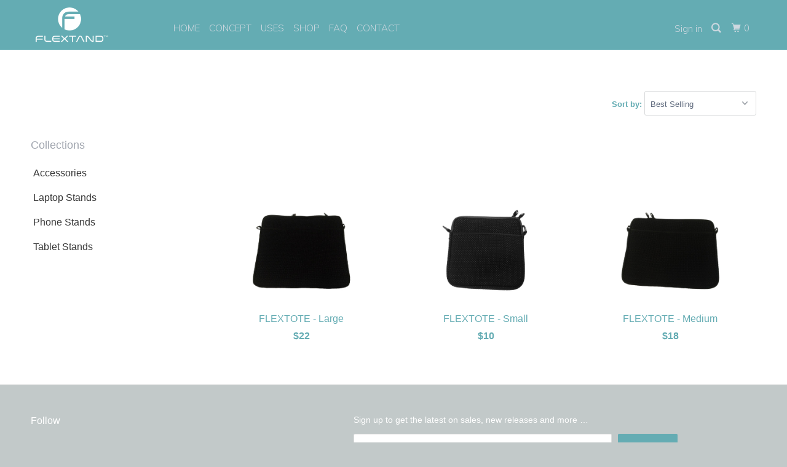

--- FILE ---
content_type: text/html; charset=utf-8
request_url: https://flextand.com/collections/accesories-1/mobile-device-travel-tote
body_size: 18528
content:
<!DOCTYPE html>
<!--[if lt IE 7 ]><html class="ie ie6" lang="en"> <![endif]-->
<!--[if IE 7 ]><html class="ie ie7" lang="en"> <![endif]-->
<!--[if IE 8 ]><html class="ie ie8" lang="en"> <![endif]-->
<!--[if IE 9 ]><html class="ie ie9" lang="en"> <![endif]-->
<!--[if (gte IE 10)|!(IE)]><!--><html lang="en"> <!--<![endif]-->
  <head>
                    <!-- ============================= SEO Expert Pro ============================= -->
    <title>Accessories</title>
   
    
        <meta name="description" content="   " />
    
    <meta http-equiv="cache-control" content="max-age=0" />
    <meta http-equiv="cache-control" content="no-cache" />
    <meta http-equiv="expires" content="0" />
    <meta http-equiv="expires" content="Tue, 01 Jan 2000 1:00:00 GMT" />
    <meta http-equiv="pragma" content="no-cache" />
    <script type="application/ld+json">
    {
    "@context": "http://schema.org",
    "@type": "Organization",
    "name": "FLEXTAND",
    "url": "https://flextand.com"    }
    </script>
    <script type="application/ld+json">
    {
        "@context": "http://schema.org",
        "@type": "WebSite",
        "url": "https://flextand.com",
        "potentialAction": {
            "@type": "SearchAction",
            "target": "https://flextand.com/search?q={query}",
            "query-input": "required name=query"
            }
    }
    </script>
     
        
        <script type="application/ld+json">
        [
            {
                "@context" : "http://schema.org",
                "@type": "CollectionPage",
                "name": "accesories-1",
                "url": "https://flextand.com/collections/accesories-1",
                  "image": "//flextand.com/cdn/shop/collections/sporty_flat.jpg?v=1518660504"
            },
            
            {
                "@context" : "http://schema.org",
                "@type" : "Product",
                "name" : "FLEXTOTE - Large",
                "image": "https://flextand.com/cdn/shop/products/Large_Flextote_Black_1000_278fe3e2-bd85-4224-a229-46ebac2c5207.jpg?v=1518802124",
                "url" : "https://flextand.com/products/large-flextote",
                "offers" : {
                    "@type" : "Offer",
                    "price" : 22,
                    "priceCurrency" : "USD"
                }
            }, 
            
            {
                "@context" : "http://schema.org",
                "@type" : "Product",
                "name" : "FLEXTOTE - Small",
                "image": "https://flextand.com/cdn/shop/products/Small_Flextote_1000_black.jpg?v=1518802240",
                "url" : "https://flextand.com/products/small-flextote",
                "offers" : {
                    "@type" : "Offer",
                    "price" : 10,
                    "priceCurrency" : "USD"
                }
            }, 
            
            {
                "@context" : "http://schema.org",
                "@type" : "Product",
                "name" : "FLEXTOTE - Medium",
                "image": "https://flextand.com/cdn/shop/products/Medium_Flextote_1000_black.jpg?v=1518802086",
                "url" : "https://flextand.com/products/medium-flextote",
                "offers" : {
                    "@type" : "Offer",
                    "price" : 18,
                    "priceCurrency" : "USD"
                }
            }
            
        ]
</script>

    <meta charset="utf-8">
    <meta http-equiv="cleartype" content="on">
    <meta name="robots" content="index,follow">

    
    

    
      <meta name="description" content="    Tagged &quot;Mobile Device Travel Tote&quot;." />
    

    <!-- Custom Fonts -->
    
      <link href="//fonts.googleapis.com/css?family=.|Muli:light,normal,bold|Muli:light,normal,bold|Muli:light,normal,bold|" rel="stylesheet" type="text/css" />
    

    

<meta name="author" content="FLEXTAND">
<meta property="og:url" content="https://flextand.com/collections/accesories-1/mobile-device-travel-tote">
<meta property="og:site_name" content="FLEXTAND">


  <meta property="og:type" content="product.group">
  <meta property="og:title" content="Accessories">
  
    
    <meta property="og:image" content="http://flextand.com/cdn/shop/products/Large_Flextote_Black_1000_278fe3e2-bd85-4224-a229-46ebac2c5207_600x.jpg?v=1518802124">
    <meta property="og:image:secure_url" content="https://flextand.com/cdn/shop/products/Large_Flextote_Black_1000_278fe3e2-bd85-4224-a229-46ebac2c5207_600x.jpg?v=1518802124">
  


  <meta property="og:description" content="   ">




<meta name="twitter:card" content="summary">



    
    

    <!-- Mobile Specific Metas -->
    <meta name="HandheldFriendly" content="True">
    <meta name="MobileOptimized" content="320">
    <meta name="viewport" content="width=device-width,initial-scale=1">
    <meta name="theme-color" content="#ffffff">

    <!-- Stylesheets for Parallax 3.4.2 -->
    <link href="//flextand.com/cdn/shop/t/12/assets/styles.scss.css?v=95518166292790471111703114295" rel="stylesheet" type="text/css" media="all" />

    
      <link rel="shortcut icon" type="image/x-icon" href="//flextand.com/cdn/shop/files/Flogo_32x32.png?v=1613146670">
    

    <link rel="canonical" href="https://flextand.com/collections/accesories-1/mobile-device-travel-tote" />

    

    <script src="//flextand.com/cdn/shop/t/12/assets/app.js?v=67730181601444544771524196897" type="text/javascript"></script>

    <!--[if lte IE 8]>
      <link href="//flextand.com/cdn/shop/t/12/assets/ie.css?v=1024305471161636101524196803" rel="stylesheet" type="text/css" media="all" />
      <script src="//flextand.com/cdn/shop/t/12/assets/skrollr.ie.js?v=116292453382836155221524196796" type="text/javascript"></script>
    <![endif]-->

    <script>window.performance && window.performance.mark && window.performance.mark('shopify.content_for_header.start');</script><meta name="google-site-verification" content="Yo7ngipt94bCiNQfu3F11Mp7NHQeTy0_3mfh0PoiThM">
<meta id="shopify-digital-wallet" name="shopify-digital-wallet" content="/22733345/digital_wallets/dialog">
<meta name="shopify-checkout-api-token" content="65d50d1b79636ff81a1b6062c6befa44">
<meta id="in-context-paypal-metadata" data-shop-id="22733345" data-venmo-supported="false" data-environment="production" data-locale="en_US" data-paypal-v4="true" data-currency="USD">
<link rel="alternate" type="application/atom+xml" title="Feed" href="/collections/accesories-1/mobile-device-travel-tote.atom" />
<link rel="alternate" type="application/json+oembed" href="https://flextand.com/collections/accesories-1/mobile-device-travel-tote.oembed">
<script async="async" src="/checkouts/internal/preloads.js?locale=en-US"></script>
<link rel="preconnect" href="https://shop.app" crossorigin="anonymous">
<script async="async" src="https://shop.app/checkouts/internal/preloads.js?locale=en-US&shop_id=22733345" crossorigin="anonymous"></script>
<script id="apple-pay-shop-capabilities" type="application/json">{"shopId":22733345,"countryCode":"US","currencyCode":"USD","merchantCapabilities":["supports3DS"],"merchantId":"gid:\/\/shopify\/Shop\/22733345","merchantName":"FLEXTAND","requiredBillingContactFields":["postalAddress","email"],"requiredShippingContactFields":["postalAddress","email"],"shippingType":"shipping","supportedNetworks":["visa","masterCard","amex","discover","elo","jcb"],"total":{"type":"pending","label":"FLEXTAND","amount":"1.00"},"shopifyPaymentsEnabled":true,"supportsSubscriptions":true}</script>
<script id="shopify-features" type="application/json">{"accessToken":"65d50d1b79636ff81a1b6062c6befa44","betas":["rich-media-storefront-analytics"],"domain":"flextand.com","predictiveSearch":true,"shopId":22733345,"locale":"en"}</script>
<script>var Shopify = Shopify || {};
Shopify.shop = "flex-tand.myshopify.com";
Shopify.locale = "en";
Shopify.currency = {"active":"USD","rate":"1.0"};
Shopify.country = "US";
Shopify.theme = {"name":"Parallax-April-20-2018","id":20835401772,"schema_name":"Parallax","schema_version":"3.4.2","theme_store_id":null,"role":"main"};
Shopify.theme.handle = "null";
Shopify.theme.style = {"id":null,"handle":null};
Shopify.cdnHost = "flextand.com/cdn";
Shopify.routes = Shopify.routes || {};
Shopify.routes.root = "/";</script>
<script type="module">!function(o){(o.Shopify=o.Shopify||{}).modules=!0}(window);</script>
<script>!function(o){function n(){var o=[];function n(){o.push(Array.prototype.slice.apply(arguments))}return n.q=o,n}var t=o.Shopify=o.Shopify||{};t.loadFeatures=n(),t.autoloadFeatures=n()}(window);</script>
<script>
  window.ShopifyPay = window.ShopifyPay || {};
  window.ShopifyPay.apiHost = "shop.app\/pay";
  window.ShopifyPay.redirectState = null;
</script>
<script id="shop-js-analytics" type="application/json">{"pageType":"collection"}</script>
<script defer="defer" async type="module" src="//flextand.com/cdn/shopifycloud/shop-js/modules/v2/client.init-shop-cart-sync_BT-GjEfc.en.esm.js"></script>
<script defer="defer" async type="module" src="//flextand.com/cdn/shopifycloud/shop-js/modules/v2/chunk.common_D58fp_Oc.esm.js"></script>
<script defer="defer" async type="module" src="//flextand.com/cdn/shopifycloud/shop-js/modules/v2/chunk.modal_xMitdFEc.esm.js"></script>
<script type="module">
  await import("//flextand.com/cdn/shopifycloud/shop-js/modules/v2/client.init-shop-cart-sync_BT-GjEfc.en.esm.js");
await import("//flextand.com/cdn/shopifycloud/shop-js/modules/v2/chunk.common_D58fp_Oc.esm.js");
await import("//flextand.com/cdn/shopifycloud/shop-js/modules/v2/chunk.modal_xMitdFEc.esm.js");

  window.Shopify.SignInWithShop?.initShopCartSync?.({"fedCMEnabled":true,"windoidEnabled":true});

</script>
<script>
  window.Shopify = window.Shopify || {};
  if (!window.Shopify.featureAssets) window.Shopify.featureAssets = {};
  window.Shopify.featureAssets['shop-js'] = {"shop-cart-sync":["modules/v2/client.shop-cart-sync_DZOKe7Ll.en.esm.js","modules/v2/chunk.common_D58fp_Oc.esm.js","modules/v2/chunk.modal_xMitdFEc.esm.js"],"init-fed-cm":["modules/v2/client.init-fed-cm_B6oLuCjv.en.esm.js","modules/v2/chunk.common_D58fp_Oc.esm.js","modules/v2/chunk.modal_xMitdFEc.esm.js"],"shop-cash-offers":["modules/v2/client.shop-cash-offers_D2sdYoxE.en.esm.js","modules/v2/chunk.common_D58fp_Oc.esm.js","modules/v2/chunk.modal_xMitdFEc.esm.js"],"shop-login-button":["modules/v2/client.shop-login-button_QeVjl5Y3.en.esm.js","modules/v2/chunk.common_D58fp_Oc.esm.js","modules/v2/chunk.modal_xMitdFEc.esm.js"],"pay-button":["modules/v2/client.pay-button_DXTOsIq6.en.esm.js","modules/v2/chunk.common_D58fp_Oc.esm.js","modules/v2/chunk.modal_xMitdFEc.esm.js"],"shop-button":["modules/v2/client.shop-button_DQZHx9pm.en.esm.js","modules/v2/chunk.common_D58fp_Oc.esm.js","modules/v2/chunk.modal_xMitdFEc.esm.js"],"avatar":["modules/v2/client.avatar_BTnouDA3.en.esm.js"],"init-windoid":["modules/v2/client.init-windoid_CR1B-cfM.en.esm.js","modules/v2/chunk.common_D58fp_Oc.esm.js","modules/v2/chunk.modal_xMitdFEc.esm.js"],"init-shop-for-new-customer-accounts":["modules/v2/client.init-shop-for-new-customer-accounts_C_vY_xzh.en.esm.js","modules/v2/client.shop-login-button_QeVjl5Y3.en.esm.js","modules/v2/chunk.common_D58fp_Oc.esm.js","modules/v2/chunk.modal_xMitdFEc.esm.js"],"init-shop-email-lookup-coordinator":["modules/v2/client.init-shop-email-lookup-coordinator_BI7n9ZSv.en.esm.js","modules/v2/chunk.common_D58fp_Oc.esm.js","modules/v2/chunk.modal_xMitdFEc.esm.js"],"init-shop-cart-sync":["modules/v2/client.init-shop-cart-sync_BT-GjEfc.en.esm.js","modules/v2/chunk.common_D58fp_Oc.esm.js","modules/v2/chunk.modal_xMitdFEc.esm.js"],"shop-toast-manager":["modules/v2/client.shop-toast-manager_DiYdP3xc.en.esm.js","modules/v2/chunk.common_D58fp_Oc.esm.js","modules/v2/chunk.modal_xMitdFEc.esm.js"],"init-customer-accounts":["modules/v2/client.init-customer-accounts_D9ZNqS-Q.en.esm.js","modules/v2/client.shop-login-button_QeVjl5Y3.en.esm.js","modules/v2/chunk.common_D58fp_Oc.esm.js","modules/v2/chunk.modal_xMitdFEc.esm.js"],"init-customer-accounts-sign-up":["modules/v2/client.init-customer-accounts-sign-up_iGw4briv.en.esm.js","modules/v2/client.shop-login-button_QeVjl5Y3.en.esm.js","modules/v2/chunk.common_D58fp_Oc.esm.js","modules/v2/chunk.modal_xMitdFEc.esm.js"],"shop-follow-button":["modules/v2/client.shop-follow-button_CqMgW2wH.en.esm.js","modules/v2/chunk.common_D58fp_Oc.esm.js","modules/v2/chunk.modal_xMitdFEc.esm.js"],"checkout-modal":["modules/v2/client.checkout-modal_xHeaAweL.en.esm.js","modules/v2/chunk.common_D58fp_Oc.esm.js","modules/v2/chunk.modal_xMitdFEc.esm.js"],"shop-login":["modules/v2/client.shop-login_D91U-Q7h.en.esm.js","modules/v2/chunk.common_D58fp_Oc.esm.js","modules/v2/chunk.modal_xMitdFEc.esm.js"],"lead-capture":["modules/v2/client.lead-capture_BJmE1dJe.en.esm.js","modules/v2/chunk.common_D58fp_Oc.esm.js","modules/v2/chunk.modal_xMitdFEc.esm.js"],"payment-terms":["modules/v2/client.payment-terms_Ci9AEqFq.en.esm.js","modules/v2/chunk.common_D58fp_Oc.esm.js","modules/v2/chunk.modal_xMitdFEc.esm.js"]};
</script>
<script>(function() {
  var isLoaded = false;
  function asyncLoad() {
    if (isLoaded) return;
    isLoaded = true;
    var urls = ["https:\/\/chimpstatic.com\/mcjs-connected\/js\/users\/ac0c6c552bcf042ecd8ca9ff8\/bfc31ab4b4fbf52621e210012.js?shop=flex-tand.myshopify.com"];
    for (var i = 0; i < urls.length; i++) {
      var s = document.createElement('script');
      s.type = 'text/javascript';
      s.async = true;
      s.src = urls[i];
      var x = document.getElementsByTagName('script')[0];
      x.parentNode.insertBefore(s, x);
    }
  };
  if(window.attachEvent) {
    window.attachEvent('onload', asyncLoad);
  } else {
    window.addEventListener('load', asyncLoad, false);
  }
})();</script>
<script id="__st">var __st={"a":22733345,"offset":-18000,"reqid":"1a1523de-6eff-4b2b-ae34-1b481cf0b5aa-1769143645","pageurl":"flextand.com\/collections\/accesories-1\/mobile-device-travel-tote","u":"db98e3f66a1e","p":"collection","rtyp":"collection","rid":30517690412};</script>
<script>window.ShopifyPaypalV4VisibilityTracking = true;</script>
<script id="captcha-bootstrap">!function(){'use strict';const t='contact',e='account',n='new_comment',o=[[t,t],['blogs',n],['comments',n],[t,'customer']],c=[[e,'customer_login'],[e,'guest_login'],[e,'recover_customer_password'],[e,'create_customer']],r=t=>t.map((([t,e])=>`form[action*='/${t}']:not([data-nocaptcha='true']) input[name='form_type'][value='${e}']`)).join(','),a=t=>()=>t?[...document.querySelectorAll(t)].map((t=>t.form)):[];function s(){const t=[...o],e=r(t);return a(e)}const i='password',u='form_key',d=['recaptcha-v3-token','g-recaptcha-response','h-captcha-response',i],f=()=>{try{return window.sessionStorage}catch{return}},m='__shopify_v',_=t=>t.elements[u];function p(t,e,n=!1){try{const o=window.sessionStorage,c=JSON.parse(o.getItem(e)),{data:r}=function(t){const{data:e,action:n}=t;return t[m]||n?{data:e,action:n}:{data:t,action:n}}(c);for(const[e,n]of Object.entries(r))t.elements[e]&&(t.elements[e].value=n);n&&o.removeItem(e)}catch(o){console.error('form repopulation failed',{error:o})}}const l='form_type',E='cptcha';function T(t){t.dataset[E]=!0}const w=window,h=w.document,L='Shopify',v='ce_forms',y='captcha';let A=!1;((t,e)=>{const n=(g='f06e6c50-85a8-45c8-87d0-21a2b65856fe',I='https://cdn.shopify.com/shopifycloud/storefront-forms-hcaptcha/ce_storefront_forms_captcha_hcaptcha.v1.5.2.iife.js',D={infoText:'Protected by hCaptcha',privacyText:'Privacy',termsText:'Terms'},(t,e,n)=>{const o=w[L][v],c=o.bindForm;if(c)return c(t,g,e,D).then(n);var r;o.q.push([[t,g,e,D],n]),r=I,A||(h.body.append(Object.assign(h.createElement('script'),{id:'captcha-provider',async:!0,src:r})),A=!0)});var g,I,D;w[L]=w[L]||{},w[L][v]=w[L][v]||{},w[L][v].q=[],w[L][y]=w[L][y]||{},w[L][y].protect=function(t,e){n(t,void 0,e),T(t)},Object.freeze(w[L][y]),function(t,e,n,w,h,L){const[v,y,A,g]=function(t,e,n){const i=e?o:[],u=t?c:[],d=[...i,...u],f=r(d),m=r(i),_=r(d.filter((([t,e])=>n.includes(e))));return[a(f),a(m),a(_),s()]}(w,h,L),I=t=>{const e=t.target;return e instanceof HTMLFormElement?e:e&&e.form},D=t=>v().includes(t);t.addEventListener('submit',(t=>{const e=I(t);if(!e)return;const n=D(e)&&!e.dataset.hcaptchaBound&&!e.dataset.recaptchaBound,o=_(e),c=g().includes(e)&&(!o||!o.value);(n||c)&&t.preventDefault(),c&&!n&&(function(t){try{if(!f())return;!function(t){const e=f();if(!e)return;const n=_(t);if(!n)return;const o=n.value;o&&e.removeItem(o)}(t);const e=Array.from(Array(32),(()=>Math.random().toString(36)[2])).join('');!function(t,e){_(t)||t.append(Object.assign(document.createElement('input'),{type:'hidden',name:u})),t.elements[u].value=e}(t,e),function(t,e){const n=f();if(!n)return;const o=[...t.querySelectorAll(`input[type='${i}']`)].map((({name:t})=>t)),c=[...d,...o],r={};for(const[a,s]of new FormData(t).entries())c.includes(a)||(r[a]=s);n.setItem(e,JSON.stringify({[m]:1,action:t.action,data:r}))}(t,e)}catch(e){console.error('failed to persist form',e)}}(e),e.submit())}));const S=(t,e)=>{t&&!t.dataset[E]&&(n(t,e.some((e=>e===t))),T(t))};for(const o of['focusin','change'])t.addEventListener(o,(t=>{const e=I(t);D(e)&&S(e,y())}));const B=e.get('form_key'),M=e.get(l),P=B&&M;t.addEventListener('DOMContentLoaded',(()=>{const t=y();if(P)for(const e of t)e.elements[l].value===M&&p(e,B);[...new Set([...A(),...v().filter((t=>'true'===t.dataset.shopifyCaptcha))])].forEach((e=>S(e,t)))}))}(h,new URLSearchParams(w.location.search),n,t,e,['guest_login'])})(!0,!0)}();</script>
<script integrity="sha256-4kQ18oKyAcykRKYeNunJcIwy7WH5gtpwJnB7kiuLZ1E=" data-source-attribution="shopify.loadfeatures" defer="defer" src="//flextand.com/cdn/shopifycloud/storefront/assets/storefront/load_feature-a0a9edcb.js" crossorigin="anonymous"></script>
<script crossorigin="anonymous" defer="defer" src="//flextand.com/cdn/shopifycloud/storefront/assets/shopify_pay/storefront-65b4c6d7.js?v=20250812"></script>
<script data-source-attribution="shopify.dynamic_checkout.dynamic.init">var Shopify=Shopify||{};Shopify.PaymentButton=Shopify.PaymentButton||{isStorefrontPortableWallets:!0,init:function(){window.Shopify.PaymentButton.init=function(){};var t=document.createElement("script");t.src="https://flextand.com/cdn/shopifycloud/portable-wallets/latest/portable-wallets.en.js",t.type="module",document.head.appendChild(t)}};
</script>
<script data-source-attribution="shopify.dynamic_checkout.buyer_consent">
  function portableWalletsHideBuyerConsent(e){var t=document.getElementById("shopify-buyer-consent"),n=document.getElementById("shopify-subscription-policy-button");t&&n&&(t.classList.add("hidden"),t.setAttribute("aria-hidden","true"),n.removeEventListener("click",e))}function portableWalletsShowBuyerConsent(e){var t=document.getElementById("shopify-buyer-consent"),n=document.getElementById("shopify-subscription-policy-button");t&&n&&(t.classList.remove("hidden"),t.removeAttribute("aria-hidden"),n.addEventListener("click",e))}window.Shopify?.PaymentButton&&(window.Shopify.PaymentButton.hideBuyerConsent=portableWalletsHideBuyerConsent,window.Shopify.PaymentButton.showBuyerConsent=portableWalletsShowBuyerConsent);
</script>
<script data-source-attribution="shopify.dynamic_checkout.cart.bootstrap">document.addEventListener("DOMContentLoaded",(function(){function t(){return document.querySelector("shopify-accelerated-checkout-cart, shopify-accelerated-checkout")}if(t())Shopify.PaymentButton.init();else{new MutationObserver((function(e,n){t()&&(Shopify.PaymentButton.init(),n.disconnect())})).observe(document.body,{childList:!0,subtree:!0})}}));
</script>
<link id="shopify-accelerated-checkout-styles" rel="stylesheet" media="screen" href="https://flextand.com/cdn/shopifycloud/portable-wallets/latest/accelerated-checkout-backwards-compat.css" crossorigin="anonymous">
<style id="shopify-accelerated-checkout-cart">
        #shopify-buyer-consent {
  margin-top: 1em;
  display: inline-block;
  width: 100%;
}

#shopify-buyer-consent.hidden {
  display: none;
}

#shopify-subscription-policy-button {
  background: none;
  border: none;
  padding: 0;
  text-decoration: underline;
  font-size: inherit;
  cursor: pointer;
}

#shopify-subscription-policy-button::before {
  box-shadow: none;
}

      </style>

<script>window.performance && window.performance.mark && window.performance.mark('shopify.content_for_header.end');</script>

    <noscript>
      <style>

        .slides > li:first-child { display: block; }
        .image__fallback {
          width: 100vw;
          display: block !important;
          max-width: 100vw !important;
          margin-bottom: 0;
        }
        .image__fallback + .hsContainer__image {
          display: none !important;
        }
        .hsContainer {
          height: auto !important;
        }
        .no-js-only {
          display: inherit !important;
        }
        .icon-cart.cart-button {
          display: none;
        }
        .lazyload,
        .cart_page_image img {
          opacity: 1;
          -webkit-filter: blur(0);
          filter: blur(0);
        }
        .bcg .hsContent {
          background-color: transparent;
        }
        .animate_right,
        .animate_left,
        .animate_up,
        .animate_down {
          opacity: 1;
        }
        .flexslider .slides>li {
          display: block;
        }
        .product_section .product_form {
          opacity: 1;
        }
        .multi_select,
        form .select {
          display: block !important;
        }
        .swatch_options {
          display: none;
        }
      </style>
    </noscript>

  <link href="https://monorail-edge.shopifysvc.com" rel="dns-prefetch">
<script>(function(){if ("sendBeacon" in navigator && "performance" in window) {try {var session_token_from_headers = performance.getEntriesByType('navigation')[0].serverTiming.find(x => x.name == '_s').description;} catch {var session_token_from_headers = undefined;}var session_cookie_matches = document.cookie.match(/_shopify_s=([^;]*)/);var session_token_from_cookie = session_cookie_matches && session_cookie_matches.length === 2 ? session_cookie_matches[1] : "";var session_token = session_token_from_headers || session_token_from_cookie || "";function handle_abandonment_event(e) {var entries = performance.getEntries().filter(function(entry) {return /monorail-edge.shopifysvc.com/.test(entry.name);});if (!window.abandonment_tracked && entries.length === 0) {window.abandonment_tracked = true;var currentMs = Date.now();var navigation_start = performance.timing.navigationStart;var payload = {shop_id: 22733345,url: window.location.href,navigation_start,duration: currentMs - navigation_start,session_token,page_type: "collection"};window.navigator.sendBeacon("https://monorail-edge.shopifysvc.com/v1/produce", JSON.stringify({schema_id: "online_store_buyer_site_abandonment/1.1",payload: payload,metadata: {event_created_at_ms: currentMs,event_sent_at_ms: currentMs}}));}}window.addEventListener('pagehide', handle_abandonment_event);}}());</script>
<script id="web-pixels-manager-setup">(function e(e,d,r,n,o){if(void 0===o&&(o={}),!Boolean(null===(a=null===(i=window.Shopify)||void 0===i?void 0:i.analytics)||void 0===a?void 0:a.replayQueue)){var i,a;window.Shopify=window.Shopify||{};var t=window.Shopify;t.analytics=t.analytics||{};var s=t.analytics;s.replayQueue=[],s.publish=function(e,d,r){return s.replayQueue.push([e,d,r]),!0};try{self.performance.mark("wpm:start")}catch(e){}var l=function(){var e={modern:/Edge?\/(1{2}[4-9]|1[2-9]\d|[2-9]\d{2}|\d{4,})\.\d+(\.\d+|)|Firefox\/(1{2}[4-9]|1[2-9]\d|[2-9]\d{2}|\d{4,})\.\d+(\.\d+|)|Chrom(ium|e)\/(9{2}|\d{3,})\.\d+(\.\d+|)|(Maci|X1{2}).+ Version\/(15\.\d+|(1[6-9]|[2-9]\d|\d{3,})\.\d+)([,.]\d+|)( \(\w+\)|)( Mobile\/\w+|) Safari\/|Chrome.+OPR\/(9{2}|\d{3,})\.\d+\.\d+|(CPU[ +]OS|iPhone[ +]OS|CPU[ +]iPhone|CPU IPhone OS|CPU iPad OS)[ +]+(15[._]\d+|(1[6-9]|[2-9]\d|\d{3,})[._]\d+)([._]\d+|)|Android:?[ /-](13[3-9]|1[4-9]\d|[2-9]\d{2}|\d{4,})(\.\d+|)(\.\d+|)|Android.+Firefox\/(13[5-9]|1[4-9]\d|[2-9]\d{2}|\d{4,})\.\d+(\.\d+|)|Android.+Chrom(ium|e)\/(13[3-9]|1[4-9]\d|[2-9]\d{2}|\d{4,})\.\d+(\.\d+|)|SamsungBrowser\/([2-9]\d|\d{3,})\.\d+/,legacy:/Edge?\/(1[6-9]|[2-9]\d|\d{3,})\.\d+(\.\d+|)|Firefox\/(5[4-9]|[6-9]\d|\d{3,})\.\d+(\.\d+|)|Chrom(ium|e)\/(5[1-9]|[6-9]\d|\d{3,})\.\d+(\.\d+|)([\d.]+$|.*Safari\/(?![\d.]+ Edge\/[\d.]+$))|(Maci|X1{2}).+ Version\/(10\.\d+|(1[1-9]|[2-9]\d|\d{3,})\.\d+)([,.]\d+|)( \(\w+\)|)( Mobile\/\w+|) Safari\/|Chrome.+OPR\/(3[89]|[4-9]\d|\d{3,})\.\d+\.\d+|(CPU[ +]OS|iPhone[ +]OS|CPU[ +]iPhone|CPU IPhone OS|CPU iPad OS)[ +]+(10[._]\d+|(1[1-9]|[2-9]\d|\d{3,})[._]\d+)([._]\d+|)|Android:?[ /-](13[3-9]|1[4-9]\d|[2-9]\d{2}|\d{4,})(\.\d+|)(\.\d+|)|Mobile Safari.+OPR\/([89]\d|\d{3,})\.\d+\.\d+|Android.+Firefox\/(13[5-9]|1[4-9]\d|[2-9]\d{2}|\d{4,})\.\d+(\.\d+|)|Android.+Chrom(ium|e)\/(13[3-9]|1[4-9]\d|[2-9]\d{2}|\d{4,})\.\d+(\.\d+|)|Android.+(UC? ?Browser|UCWEB|U3)[ /]?(15\.([5-9]|\d{2,})|(1[6-9]|[2-9]\d|\d{3,})\.\d+)\.\d+|SamsungBrowser\/(5\.\d+|([6-9]|\d{2,})\.\d+)|Android.+MQ{2}Browser\/(14(\.(9|\d{2,})|)|(1[5-9]|[2-9]\d|\d{3,})(\.\d+|))(\.\d+|)|K[Aa][Ii]OS\/(3\.\d+|([4-9]|\d{2,})\.\d+)(\.\d+|)/},d=e.modern,r=e.legacy,n=navigator.userAgent;return n.match(d)?"modern":n.match(r)?"legacy":"unknown"}(),u="modern"===l?"modern":"legacy",c=(null!=n?n:{modern:"",legacy:""})[u],f=function(e){return[e.baseUrl,"/wpm","/b",e.hashVersion,"modern"===e.buildTarget?"m":"l",".js"].join("")}({baseUrl:d,hashVersion:r,buildTarget:u}),m=function(e){var d=e.version,r=e.bundleTarget,n=e.surface,o=e.pageUrl,i=e.monorailEndpoint;return{emit:function(e){var a=e.status,t=e.errorMsg,s=(new Date).getTime(),l=JSON.stringify({metadata:{event_sent_at_ms:s},events:[{schema_id:"web_pixels_manager_load/3.1",payload:{version:d,bundle_target:r,page_url:o,status:a,surface:n,error_msg:t},metadata:{event_created_at_ms:s}}]});if(!i)return console&&console.warn&&console.warn("[Web Pixels Manager] No Monorail endpoint provided, skipping logging."),!1;try{return self.navigator.sendBeacon.bind(self.navigator)(i,l)}catch(e){}var u=new XMLHttpRequest;try{return u.open("POST",i,!0),u.setRequestHeader("Content-Type","text/plain"),u.send(l),!0}catch(e){return console&&console.warn&&console.warn("[Web Pixels Manager] Got an unhandled error while logging to Monorail."),!1}}}}({version:r,bundleTarget:l,surface:e.surface,pageUrl:self.location.href,monorailEndpoint:e.monorailEndpoint});try{o.browserTarget=l,function(e){var d=e.src,r=e.async,n=void 0===r||r,o=e.onload,i=e.onerror,a=e.sri,t=e.scriptDataAttributes,s=void 0===t?{}:t,l=document.createElement("script"),u=document.querySelector("head"),c=document.querySelector("body");if(l.async=n,l.src=d,a&&(l.integrity=a,l.crossOrigin="anonymous"),s)for(var f in s)if(Object.prototype.hasOwnProperty.call(s,f))try{l.dataset[f]=s[f]}catch(e){}if(o&&l.addEventListener("load",o),i&&l.addEventListener("error",i),u)u.appendChild(l);else{if(!c)throw new Error("Did not find a head or body element to append the script");c.appendChild(l)}}({src:f,async:!0,onload:function(){if(!function(){var e,d;return Boolean(null===(d=null===(e=window.Shopify)||void 0===e?void 0:e.analytics)||void 0===d?void 0:d.initialized)}()){var d=window.webPixelsManager.init(e)||void 0;if(d){var r=window.Shopify.analytics;r.replayQueue.forEach((function(e){var r=e[0],n=e[1],o=e[2];d.publishCustomEvent(r,n,o)})),r.replayQueue=[],r.publish=d.publishCustomEvent,r.visitor=d.visitor,r.initialized=!0}}},onerror:function(){return m.emit({status:"failed",errorMsg:"".concat(f," has failed to load")})},sri:function(e){var d=/^sha384-[A-Za-z0-9+/=]+$/;return"string"==typeof e&&d.test(e)}(c)?c:"",scriptDataAttributes:o}),m.emit({status:"loading"})}catch(e){m.emit({status:"failed",errorMsg:(null==e?void 0:e.message)||"Unknown error"})}}})({shopId: 22733345,storefrontBaseUrl: "https://flextand.com",extensionsBaseUrl: "https://extensions.shopifycdn.com/cdn/shopifycloud/web-pixels-manager",monorailEndpoint: "https://monorail-edge.shopifysvc.com/unstable/produce_batch",surface: "storefront-renderer",enabledBetaFlags: ["2dca8a86"],webPixelsConfigList: [{"id":"113508481","configuration":"{\"config\":\"{\\\"pixel_id\\\":\\\"G-1M8L3HWFN2\\\",\\\"target_country\\\":\\\"US\\\",\\\"gtag_events\\\":[{\\\"type\\\":\\\"begin_checkout\\\",\\\"action_label\\\":\\\"G-1M8L3HWFN2\\\"},{\\\"type\\\":\\\"search\\\",\\\"action_label\\\":\\\"G-1M8L3HWFN2\\\"},{\\\"type\\\":\\\"view_item\\\",\\\"action_label\\\":[\\\"G-1M8L3HWFN2\\\",\\\"MC-4916GX3Q8J\\\"]},{\\\"type\\\":\\\"purchase\\\",\\\"action_label\\\":[\\\"G-1M8L3HWFN2\\\",\\\"MC-4916GX3Q8J\\\"]},{\\\"type\\\":\\\"page_view\\\",\\\"action_label\\\":[\\\"G-1M8L3HWFN2\\\",\\\"MC-4916GX3Q8J\\\"]},{\\\"type\\\":\\\"add_payment_info\\\",\\\"action_label\\\":\\\"G-1M8L3HWFN2\\\"},{\\\"type\\\":\\\"add_to_cart\\\",\\\"action_label\\\":\\\"G-1M8L3HWFN2\\\"}],\\\"enable_monitoring_mode\\\":false}\"}","eventPayloadVersion":"v1","runtimeContext":"OPEN","scriptVersion":"b2a88bafab3e21179ed38636efcd8a93","type":"APP","apiClientId":1780363,"privacyPurposes":[],"dataSharingAdjustments":{"protectedCustomerApprovalScopes":["read_customer_address","read_customer_email","read_customer_name","read_customer_personal_data","read_customer_phone"]}},{"id":"16253057","configuration":"{\"tagID\":\"2613656739930\"}","eventPayloadVersion":"v1","runtimeContext":"STRICT","scriptVersion":"18031546ee651571ed29edbe71a3550b","type":"APP","apiClientId":3009811,"privacyPurposes":["ANALYTICS","MARKETING","SALE_OF_DATA"],"dataSharingAdjustments":{"protectedCustomerApprovalScopes":["read_customer_address","read_customer_email","read_customer_name","read_customer_personal_data","read_customer_phone"]}},{"id":"20709505","eventPayloadVersion":"v1","runtimeContext":"LAX","scriptVersion":"1","type":"CUSTOM","privacyPurposes":["MARKETING"],"name":"Meta pixel (migrated)"},{"id":"shopify-app-pixel","configuration":"{}","eventPayloadVersion":"v1","runtimeContext":"STRICT","scriptVersion":"0450","apiClientId":"shopify-pixel","type":"APP","privacyPurposes":["ANALYTICS","MARKETING"]},{"id":"shopify-custom-pixel","eventPayloadVersion":"v1","runtimeContext":"LAX","scriptVersion":"0450","apiClientId":"shopify-pixel","type":"CUSTOM","privacyPurposes":["ANALYTICS","MARKETING"]}],isMerchantRequest: false,initData: {"shop":{"name":"FLEXTAND","paymentSettings":{"currencyCode":"USD"},"myshopifyDomain":"flex-tand.myshopify.com","countryCode":"US","storefrontUrl":"https:\/\/flextand.com"},"customer":null,"cart":null,"checkout":null,"productVariants":[],"purchasingCompany":null},},"https://flextand.com/cdn","fcfee988w5aeb613cpc8e4bc33m6693e112",{"modern":"","legacy":""},{"shopId":"22733345","storefrontBaseUrl":"https:\/\/flextand.com","extensionBaseUrl":"https:\/\/extensions.shopifycdn.com\/cdn\/shopifycloud\/web-pixels-manager","surface":"storefront-renderer","enabledBetaFlags":"[\"2dca8a86\"]","isMerchantRequest":"false","hashVersion":"fcfee988w5aeb613cpc8e4bc33m6693e112","publish":"custom","events":"[[\"page_viewed\",{}],[\"collection_viewed\",{\"collection\":{\"id\":\"30517690412\",\"title\":\"Accessories\",\"productVariants\":[{\"price\":{\"amount\":22.0,\"currencyCode\":\"USD\"},\"product\":{\"title\":\"FLEXTOTE - Large\",\"vendor\":\"FLEXTAND\",\"id\":\"12401504467\",\"untranslatedTitle\":\"FLEXTOTE - Large\",\"url\":\"\/products\/large-flextote\",\"type\":\"Carrying Case\"},\"id\":\"51833920979\",\"image\":{\"src\":\"\/\/flextand.com\/cdn\/shop\/products\/Large_Flextote_Black_1000_278fe3e2-bd85-4224-a229-46ebac2c5207.jpg?v=1518802124\"},\"sku\":\"FLX-CS5\",\"title\":\"BLACK\",\"untranslatedTitle\":\"BLACK\"},{\"price\":{\"amount\":10.0,\"currencyCode\":\"USD\"},\"product\":{\"title\":\"FLEXTOTE - Small\",\"vendor\":\"FLEXTAND\",\"id\":\"12401466387\",\"untranslatedTitle\":\"FLEXTOTE - Small\",\"url\":\"\/products\/small-flextote\",\"type\":\"Carrying Case\"},\"id\":\"51833691667\",\"image\":{\"src\":\"\/\/flextand.com\/cdn\/shop\/products\/Small_Flextote_1000_black.jpg?v=1518802240\"},\"sku\":\"FLX-CS1\",\"title\":\"BLACK\",\"untranslatedTitle\":\"BLACK\"},{\"price\":{\"amount\":18.0,\"currencyCode\":\"USD\"},\"product\":{\"title\":\"FLEXTOTE - Medium\",\"vendor\":\"FLEXTAND\",\"id\":\"12401492307\",\"untranslatedTitle\":\"FLEXTOTE - Medium\",\"url\":\"\/products\/medium-flextote\",\"type\":\"Carrying Case\"},\"id\":\"51833847443\",\"image\":{\"src\":\"\/\/flextand.com\/cdn\/shop\/products\/Medium_Flextote_1000_black.jpg?v=1518802086\"},\"sku\":\"FLX-CS3\",\"title\":\"BLACK\",\"untranslatedTitle\":\"BLACK\"}]}}]]"});</script><script>
  window.ShopifyAnalytics = window.ShopifyAnalytics || {};
  window.ShopifyAnalytics.meta = window.ShopifyAnalytics.meta || {};
  window.ShopifyAnalytics.meta.currency = 'USD';
  var meta = {"products":[{"id":12401504467,"gid":"gid:\/\/shopify\/Product\/12401504467","vendor":"FLEXTAND","type":"Carrying Case","handle":"large-flextote","variants":[{"id":51833920979,"price":2200,"name":"FLEXTOTE - Large - BLACK","public_title":"BLACK","sku":"FLX-CS5"},{"id":4603375124518,"price":2200,"name":"FLEXTOTE - Large - GRAY","public_title":"GRAY","sku":"FLX-CS6"}],"remote":false},{"id":12401466387,"gid":"gid:\/\/shopify\/Product\/12401466387","vendor":"FLEXTAND","type":"Carrying Case","handle":"small-flextote","variants":[{"id":51833691667,"price":1000,"name":"FLEXTOTE - Small - BLACK","public_title":"BLACK","sku":"FLX-CS1"},{"id":4603392294950,"price":1000,"name":"FLEXTOTE - Small - GRAY","public_title":"GRAY","sku":"FLX-CS2"}],"remote":false},{"id":12401492307,"gid":"gid:\/\/shopify\/Product\/12401492307","vendor":"FLEXTAND","type":"Carrying Case","handle":"medium-flextote","variants":[{"id":51833847443,"price":1800,"name":"FLEXTOTE - Medium - BLACK","public_title":"BLACK","sku":"FLX-CS3"},{"id":4603390427174,"price":1800,"name":"FLEXTOTE - Medium - GRAY","public_title":"GRAY","sku":"FLX-CS4"}],"remote":false}],"page":{"pageType":"collection","resourceType":"collection","resourceId":30517690412,"requestId":"1a1523de-6eff-4b2b-ae34-1b481cf0b5aa-1769143645"}};
  for (var attr in meta) {
    window.ShopifyAnalytics.meta[attr] = meta[attr];
  }
</script>
<script class="analytics">
  (function () {
    var customDocumentWrite = function(content) {
      var jquery = null;

      if (window.jQuery) {
        jquery = window.jQuery;
      } else if (window.Checkout && window.Checkout.$) {
        jquery = window.Checkout.$;
      }

      if (jquery) {
        jquery('body').append(content);
      }
    };

    var hasLoggedConversion = function(token) {
      if (token) {
        return document.cookie.indexOf('loggedConversion=' + token) !== -1;
      }
      return false;
    }

    var setCookieIfConversion = function(token) {
      if (token) {
        var twoMonthsFromNow = new Date(Date.now());
        twoMonthsFromNow.setMonth(twoMonthsFromNow.getMonth() + 2);

        document.cookie = 'loggedConversion=' + token + '; expires=' + twoMonthsFromNow;
      }
    }

    var trekkie = window.ShopifyAnalytics.lib = window.trekkie = window.trekkie || [];
    if (trekkie.integrations) {
      return;
    }
    trekkie.methods = [
      'identify',
      'page',
      'ready',
      'track',
      'trackForm',
      'trackLink'
    ];
    trekkie.factory = function(method) {
      return function() {
        var args = Array.prototype.slice.call(arguments);
        args.unshift(method);
        trekkie.push(args);
        return trekkie;
      };
    };
    for (var i = 0; i < trekkie.methods.length; i++) {
      var key = trekkie.methods[i];
      trekkie[key] = trekkie.factory(key);
    }
    trekkie.load = function(config) {
      trekkie.config = config || {};
      trekkie.config.initialDocumentCookie = document.cookie;
      var first = document.getElementsByTagName('script')[0];
      var script = document.createElement('script');
      script.type = 'text/javascript';
      script.onerror = function(e) {
        var scriptFallback = document.createElement('script');
        scriptFallback.type = 'text/javascript';
        scriptFallback.onerror = function(error) {
                var Monorail = {
      produce: function produce(monorailDomain, schemaId, payload) {
        var currentMs = new Date().getTime();
        var event = {
          schema_id: schemaId,
          payload: payload,
          metadata: {
            event_created_at_ms: currentMs,
            event_sent_at_ms: currentMs
          }
        };
        return Monorail.sendRequest("https://" + monorailDomain + "/v1/produce", JSON.stringify(event));
      },
      sendRequest: function sendRequest(endpointUrl, payload) {
        // Try the sendBeacon API
        if (window && window.navigator && typeof window.navigator.sendBeacon === 'function' && typeof window.Blob === 'function' && !Monorail.isIos12()) {
          var blobData = new window.Blob([payload], {
            type: 'text/plain'
          });

          if (window.navigator.sendBeacon(endpointUrl, blobData)) {
            return true;
          } // sendBeacon was not successful

        } // XHR beacon

        var xhr = new XMLHttpRequest();

        try {
          xhr.open('POST', endpointUrl);
          xhr.setRequestHeader('Content-Type', 'text/plain');
          xhr.send(payload);
        } catch (e) {
          console.log(e);
        }

        return false;
      },
      isIos12: function isIos12() {
        return window.navigator.userAgent.lastIndexOf('iPhone; CPU iPhone OS 12_') !== -1 || window.navigator.userAgent.lastIndexOf('iPad; CPU OS 12_') !== -1;
      }
    };
    Monorail.produce('monorail-edge.shopifysvc.com',
      'trekkie_storefront_load_errors/1.1',
      {shop_id: 22733345,
      theme_id: 20835401772,
      app_name: "storefront",
      context_url: window.location.href,
      source_url: "//flextand.com/cdn/s/trekkie.storefront.8d95595f799fbf7e1d32231b9a28fd43b70c67d3.min.js"});

        };
        scriptFallback.async = true;
        scriptFallback.src = '//flextand.com/cdn/s/trekkie.storefront.8d95595f799fbf7e1d32231b9a28fd43b70c67d3.min.js';
        first.parentNode.insertBefore(scriptFallback, first);
      };
      script.async = true;
      script.src = '//flextand.com/cdn/s/trekkie.storefront.8d95595f799fbf7e1d32231b9a28fd43b70c67d3.min.js';
      first.parentNode.insertBefore(script, first);
    };
    trekkie.load(
      {"Trekkie":{"appName":"storefront","development":false,"defaultAttributes":{"shopId":22733345,"isMerchantRequest":null,"themeId":20835401772,"themeCityHash":"1216697992832680015","contentLanguage":"en","currency":"USD","eventMetadataId":"07511ec3-069d-45d7-b825-87f639aa31bd"},"isServerSideCookieWritingEnabled":true,"monorailRegion":"shop_domain","enabledBetaFlags":["65f19447"]},"Session Attribution":{},"S2S":{"facebookCapiEnabled":false,"source":"trekkie-storefront-renderer","apiClientId":580111}}
    );

    var loaded = false;
    trekkie.ready(function() {
      if (loaded) return;
      loaded = true;

      window.ShopifyAnalytics.lib = window.trekkie;

      var originalDocumentWrite = document.write;
      document.write = customDocumentWrite;
      try { window.ShopifyAnalytics.merchantGoogleAnalytics.call(this); } catch(error) {};
      document.write = originalDocumentWrite;

      window.ShopifyAnalytics.lib.page(null,{"pageType":"collection","resourceType":"collection","resourceId":30517690412,"requestId":"1a1523de-6eff-4b2b-ae34-1b481cf0b5aa-1769143645","shopifyEmitted":true});

      var match = window.location.pathname.match(/checkouts\/(.+)\/(thank_you|post_purchase)/)
      var token = match? match[1]: undefined;
      if (!hasLoggedConversion(token)) {
        setCookieIfConversion(token);
        window.ShopifyAnalytics.lib.track("Viewed Product Category",{"currency":"USD","category":"Collection: accesories-1","collectionName":"accesories-1","collectionId":30517690412,"nonInteraction":true},undefined,undefined,{"shopifyEmitted":true});
      }
    });


        var eventsListenerScript = document.createElement('script');
        eventsListenerScript.async = true;
        eventsListenerScript.src = "//flextand.com/cdn/shopifycloud/storefront/assets/shop_events_listener-3da45d37.js";
        document.getElementsByTagName('head')[0].appendChild(eventsListenerScript);

})();</script>
  <script>
  if (!window.ga || (window.ga && typeof window.ga !== 'function')) {
    window.ga = function ga() {
      (window.ga.q = window.ga.q || []).push(arguments);
      if (window.Shopify && window.Shopify.analytics && typeof window.Shopify.analytics.publish === 'function') {
        window.Shopify.analytics.publish("ga_stub_called", {}, {sendTo: "google_osp_migration"});
      }
      console.error("Shopify's Google Analytics stub called with:", Array.from(arguments), "\nSee https://help.shopify.com/manual/promoting-marketing/pixels/pixel-migration#google for more information.");
    };
    if (window.Shopify && window.Shopify.analytics && typeof window.Shopify.analytics.publish === 'function') {
      window.Shopify.analytics.publish("ga_stub_initialized", {}, {sendTo: "google_osp_migration"});
    }
  }
</script>
<script
  defer
  src="https://flextand.com/cdn/shopifycloud/perf-kit/shopify-perf-kit-3.0.4.min.js"
  data-application="storefront-renderer"
  data-shop-id="22733345"
  data-render-region="gcp-us-central1"
  data-page-type="collection"
  data-theme-instance-id="20835401772"
  data-theme-name="Parallax"
  data-theme-version="3.4.2"
  data-monorail-region="shop_domain"
  data-resource-timing-sampling-rate="10"
  data-shs="true"
  data-shs-beacon="true"
  data-shs-export-with-fetch="true"
  data-shs-logs-sample-rate="1"
  data-shs-beacon-endpoint="https://flextand.com/api/collect"
></script>
</head>

  

  <body class="collection feature_image"
    data-money-format="${{amount_no_decimals}}">

    <div id="content_wrapper">
      <div id="shopify-section-header" class="shopify-section header-section">

<div id="header" class="mm-fixed-top Fixed mobile-header mobile-sticky-header--false" data-search-enabled="true">
  <a href="#nav" class="icon-menu" aria-haspopup="true" aria-label="Menu"><span>Menu</span></a>
  <a href="https://flextand.com" title="FLEXTAND" class="mobile_logo logo">
    
      <img src="//flextand.com/cdn/shop/files/Flextand_Logo_White_410x.png?v=1613146670" alt="FLEXTAND" />
    
  </a>
  <a href="#cart" class="icon-cart cart-button right"><span>0</span></a>
</div>

<div class="hidden">
  <div id="nav">
    <ul>
      
        
          <li ><a href="/">HOME</a></li>
        
      
        
          <li ><a href="/pages/concept">CONCEPT</a></li>
        
      
        
          <li ><a href="/pages/uses">USES</a></li>
        
      
        
          <li ><a href="/collections/all">SHOP</a></li>
        
      
        
          <li ><a href="/pages/faq">FAQ</a></li>
        
      
        
          <li ><a href="/pages/contact-us">CONTACT</a></li>
        
      
      
        
          <li>
            <a href="/account/login" id="customer_login_link">Sign in</a>
          </li>
        
      
      
    </ul>
  </div>

  <form action="/checkout" method="post" id="cart">
    <ul data-money-format="${{amount_no_decimals}}" data-shop-currency="USD" data-shop-name="FLEXTAND">
      <li class="mm-subtitle"><a class="continue ss-icon" href="#cart"><span class="icon-close"></span></a></li>

      
        <li class="empty_cart">Your Cart is Empty</li>
      
    </ul>
  </form>
</div>



<div class="header
            header-background--true
            header-transparency--false
            sticky-header--false
            
              is-absolute
            
            
              is-absolute
            
            
            
              header_bar
            " data-dropdown-position="below_header">

  <div class="container">
    <div class="three columns logo ">
      <a href="https://flextand.com" title="FLEXTAND">
        
          
            <img src="//flextand.com/cdn/shop/files/Flextand_Logo_White_410x.png?v=1613146670" alt="FLEXTAND" class="primary_logo" />
          

          
        
      </a>
    </div>

    <div class="thirteen columns nav mobile_hidden">
      <ul class="menu right">
        
        
          <li class="header-account">
            <a href="/account" title="My Account ">Sign in</a>
          </li>
        
        
          <li class="search">
            <a href="/search" title="Search" id="search-toggle"><span class="icon-search"></span></a>
          </li>
        
        <li class="cart">
          <a href="#cart" class="icon-cart cart-button"><span>0</span></a>
          <a href="/cart" class="icon-cart cart-button no-js-only"><span>0</span></a>
        </li>
      </ul>

      <ul class="menu align_left" role="navigation">
        
        
          
            <li>
              <a href="/" class="top-link ">HOME</a>
            </li>
          
        
          
            <li>
              <a href="/pages/concept" class="top-link ">CONCEPT</a>
            </li>
          
        
          
            <li>
              <a href="/pages/uses" class="top-link ">USES</a>
            </li>
          
        
          
            <li>
              <a href="/collections/all" class="top-link ">SHOP</a>
            </li>
          
        
          
            <li>
              <a href="/pages/faq" class="top-link ">FAQ</a>
            </li>
          
        
          
            <li>
              <a href="/pages/contact-us" class="top-link ">CONTACT</a>
            </li>
          
        
      </ul>
    </div>

  </div>
</div>

<style>
  div.promo_banner {
    background-color: #1b1f23;
    color: #6b6b6b;
  }
  div.promo_banner a {
    color: #6b6b6b;
  }
  div.logo img {
    width: 130px;
    max-width: 100%;
    max-height: 200px;
    display: block;
  }
  .mm-title img {
    max-width: 100%;
    max-height: 60px;
  }
  .header div.logo a {
    padding-top: 0px;
    padding-bottom: 0px;
  }
  
    .nav ul.menu {
      padding-top: 18px;
    }
  

  div.content {
    padding: 130px 0px 0px 0px;
  }

  @media only screen and (max-width: 798px) {
    div.content {
      padding-top: 20px;
    }
  }

  

</style>


</div>

      <div class="global-wrapper">
        

<div id="shopify-section-collection-template" class="shopify-section collection-template-section">

<div class="container main content main-wrapper">
  

    

    <div class="section clearfix">
      <div class="sixteen columns breadcrumb">
        <div class="eight columns breadcrumb_text alpha" itemscope itemtype="http://schema.org/BreadcrumbList">
          
        </div>

        
          

         
            <div class="four columns section_select omega offset-by-four">
              <label for="sort-by" class="inline">Sort by: </label>
              <select id="sort-by" data-default-sort="best-selling">
                <option value="manual">Featured</option>
                <option value="best-selling">Best Selling</option>
                <option value="title-ascending">Alphabetically: A-Z</option>
                <option value="title-descending">Alphabetically: Z-A</option>
                <option value="price-ascending">Price: Low to High</option>
                <option value="price-descending">Price: High to Low</option>
                <option value="created-descending">Date: New to Old</option>
                <option value="created-ascending">Date: Old to New</option>
              </select>
            </div>
          
        
      </div>
    </div>

    
    

    
      
  <div class="sidebar four columns toggle-all--false">
    
      <div >
        
          <h4 class="toggle" aria-haspopup="true" aria-expanded="false"><span>+</span>Collections</h4>
          <ul class="blog_list toggle_list">
            
              
                <li class="active"><a href="/collections/accesories-1" title="Accessories">Accessories</a></li>
              
            
              
                <li ><a href="/collections/flextand-laptop" title="Laptop Stands">Laptop Stands</a></li>
              
            
              
                <li ><a href="/collections/flextand-phone" title="Phone Stands">Phone Stands</a></li>
              
            
              
                <li ><a href="/collections/flextand-tablet" title="Tablet Stands">Tablet Stands</a></li>
              
            
          </ul>

        
      </div>
    
  </div>

      <div class="twelve columns">
    

      
        <div class="section clearfix collection_description">
          <p> </p>
<p> </p>
        </div>
      

      
        
        
        







<div itemtype="http://schema.org/ItemList" class="products">
  
    
      
        
  <div class="four columns alpha thumbnail even" itemprop="itemListElement" itemscope itemtype="http://schema.org/Product">


  
  

  

  

  

  <a href="/collections/accesories-1/products/large-flextote" itemprop="url">
    <div class="relative product_image">
      <div class="product_container swap-true">
        <div class="image__container" style=" max-width: 170.0px; ">
          <img  src="//flextand.com/cdn/shop/products/Large_Flextote_Black_1000_278fe3e2-bd85-4224-a229-46ebac2c5207_300x.jpg?v=1518802124"
                alt="FLEXTOTE - Large"
                class="lazyloaded"
                sizes=" (min-width: 798px) 400px,
                        (max-width: 797px) 150px"
                srcset="//flextand.com/cdn/shop/products/Large_Flextote_Black_1000_278fe3e2-bd85-4224-a229-46ebac2c5207_2048x.jpg?v=1518802124 2048w,
                        //flextand.com/cdn/shop/products/Large_Flextote_Black_1000_278fe3e2-bd85-4224-a229-46ebac2c5207_1600x.jpg?v=1518802124 1600w,
                        //flextand.com/cdn/shop/products/Large_Flextote_Black_1000_278fe3e2-bd85-4224-a229-46ebac2c5207_1200x.jpg?v=1518802124 1200w,
                        //flextand.com/cdn/shop/products/Large_Flextote_Black_1000_278fe3e2-bd85-4224-a229-46ebac2c5207_1000x.jpg?v=1518802124 1000w,
                        //flextand.com/cdn/shop/products/Large_Flextote_Black_1000_278fe3e2-bd85-4224-a229-46ebac2c5207_800x.jpg?v=1518802124 800w,
                        //flextand.com/cdn/shop/products/Large_Flextote_Black_1000_278fe3e2-bd85-4224-a229-46ebac2c5207_600x.jpg?v=1518802124 600w,
                        //flextand.com/cdn/shop/products/Large_Flextote_Black_1000_278fe3e2-bd85-4224-a229-46ebac2c5207_400x.jpg?v=1518802124 400w"
              />
          
            <div class="image__container" style="max-width: 1000px; ">
              <img src="//flextand.com/cdn/shop/products/Large_Flextote_Gray_1000_900x.jpg?v=1518802124"
              class="secondary"
              alt="FLEXTOTE - Large"
              />
            </div>
          
          
            <span data-fancybox-href="#product-12401504467" class="quick_shop ss-icon" data-gallery="product-12401504467-gallery">
              <span class="icon-plus"></span>
            </span>
          
        </div>

      </div>
    </div>

    <div class="info">
      <span class="title" itemprop="name">FLEXTOTE - Large</span>
      

      
        <span class="shopify-product-reviews-badge" data-id="12401504467"></span>
      

      
        <span class="price " itemprop="offers" itemscope itemtype="http://schema.org/Offer">
          <meta itemprop="price" content="22" />
          <meta itemprop="priceCurrency" content="USD" />
          <meta itemprop="seller" content="FLEXTAND" />
          <link itemprop="availability" href="http://schema.org/InStock">
          <meta itemprop="itemCondition" content="New" />

          
            
            
              <span class="money">$22</span>
            
            
          
        </span>
      
    </div>
    

    
    
    
  </a>
  
</div>


  

  <div id="product-12401504467" class="modal product-12401504467 product_section  thumbnail_position--bottom-thumbnails  product_slideshow_animation--fade"
       data-thumbnail="bottom-thumbnails"
       data-slideshow-animation="fade"
       data-slideshow-speed="5">
    <div class="container section" style="width: inherit">

      <div class="eight columns" style="padding-left: 15px">
        

<div class="flexslider product_gallery product-12401504467-gallery ">
  <ul class="slides">
    
      <li data-thumb="//flextand.com/cdn/shop/products/Large_Flextote_Black_1000_278fe3e2-bd85-4224-a229-46ebac2c5207_400x400.jpg?v=1518802124" data-title="FLEXTOTE - Large">
        
          <a href="//flextand.com/cdn/shop/products/Large_Flextote_Black_1000_278fe3e2-bd85-4224-a229-46ebac2c5207_2048x.jpg?v=1518802124" class="fancybox" data-fancybox-group="12401504467" title="FLEXTOTE - Large">
            <div class="image__container" style="max-width: 1000px">
              <img  src="//flextand.com/cdn/shop/products/Large_Flextote_Black_1000_278fe3e2-bd85-4224-a229-46ebac2c5207_300x.jpg?v=1518802124"
                    alt="FLEXTOTE - Large"
                    class="lazyload lazyload--fade-in cloudzoom featured_image"
                    data-image-id="2121920806956"
                    data-index="0"
                    data-cloudzoom="zoomImage: '//flextand.com/cdn/shop/products/Large_Flextote_Black_1000_278fe3e2-bd85-4224-a229-46ebac2c5207_2048x.jpg?v=1518802124', tintColor: '#ffffff', zoomPosition: 'inside', zoomOffsetX: 0, touchStartDelay: 250, lazyLoadZoom: true"
                    data-sizes="auto"
                    data-srcset=" //flextand.com/cdn/shop/products/Large_Flextote_Black_1000_278fe3e2-bd85-4224-a229-46ebac2c5207_2048x.jpg?v=1518802124 2048w,
                                  //flextand.com/cdn/shop/products/Large_Flextote_Black_1000_278fe3e2-bd85-4224-a229-46ebac2c5207_1900x.jpg?v=1518802124 1900w,
                                  //flextand.com/cdn/shop/products/Large_Flextote_Black_1000_278fe3e2-bd85-4224-a229-46ebac2c5207_1600x.jpg?v=1518802124 1600w,
                                  //flextand.com/cdn/shop/products/Large_Flextote_Black_1000_278fe3e2-bd85-4224-a229-46ebac2c5207_1200x.jpg?v=1518802124 1200w,
                                  //flextand.com/cdn/shop/products/Large_Flextote_Black_1000_278fe3e2-bd85-4224-a229-46ebac2c5207_1000x.jpg?v=1518802124 1000w,
                                  //flextand.com/cdn/shop/products/Large_Flextote_Black_1000_278fe3e2-bd85-4224-a229-46ebac2c5207_800x.jpg?v=1518802124 800w,
                                  //flextand.com/cdn/shop/products/Large_Flextote_Black_1000_278fe3e2-bd85-4224-a229-46ebac2c5207_600x.jpg?v=1518802124 600w,
                                  //flextand.com/cdn/shop/products/Large_Flextote_Black_1000_278fe3e2-bd85-4224-a229-46ebac2c5207_400x.jpg?v=1518802124 400w"
                    data-src="//flextand.com/cdn/shop/products/Large_Flextote_Black_1000_278fe3e2-bd85-4224-a229-46ebac2c5207_2048x.jpg?v=1518802124"
                     />
            </div>
          </a>
        
      </li>
    
      <li data-thumb="//flextand.com/cdn/shop/products/Large_Flextote_Gray_1000_400x400.jpg?v=1518802124" data-title="FLEXTOTE - Large">
        
          <a href="//flextand.com/cdn/shop/products/Large_Flextote_Gray_1000_2048x.jpg?v=1518802124" class="fancybox" data-fancybox-group="12401504467" title="FLEXTOTE - Large">
            <div class="image__container" style="max-width: 1000px">
              <img  src="//flextand.com/cdn/shop/products/Large_Flextote_Gray_1000_300x.jpg?v=1518802124"
                    alt="FLEXTOTE - Large"
                    class="lazyload lazyload--fade-in cloudzoom "
                    data-image-id="2121965568044"
                    data-index="1"
                    data-cloudzoom="zoomImage: '//flextand.com/cdn/shop/products/Large_Flextote_Gray_1000_2048x.jpg?v=1518802124', tintColor: '#ffffff', zoomPosition: 'inside', zoomOffsetX: 0, touchStartDelay: 250, lazyLoadZoom: true"
                    data-sizes="auto"
                    data-srcset=" //flextand.com/cdn/shop/products/Large_Flextote_Gray_1000_2048x.jpg?v=1518802124 2048w,
                                  //flextand.com/cdn/shop/products/Large_Flextote_Gray_1000_1900x.jpg?v=1518802124 1900w,
                                  //flextand.com/cdn/shop/products/Large_Flextote_Gray_1000_1600x.jpg?v=1518802124 1600w,
                                  //flextand.com/cdn/shop/products/Large_Flextote_Gray_1000_1200x.jpg?v=1518802124 1200w,
                                  //flextand.com/cdn/shop/products/Large_Flextote_Gray_1000_1000x.jpg?v=1518802124 1000w,
                                  //flextand.com/cdn/shop/products/Large_Flextote_Gray_1000_800x.jpg?v=1518802124 800w,
                                  //flextand.com/cdn/shop/products/Large_Flextote_Gray_1000_600x.jpg?v=1518802124 600w,
                                  //flextand.com/cdn/shop/products/Large_Flextote_Gray_1000_400x.jpg?v=1518802124 400w"
                    data-src="//flextand.com/cdn/shop/products/Large_Flextote_Gray_1000_2048x.jpg?v=1518802124"
                     />
            </div>
          </a>
        
      </li>
    
      <li data-thumb="//flextand.com/cdn/shop/products/Large_Flextote_with_Devices_1000_400x400.jpg?v=1518802124" data-title="FLEXTOTE - Large">
        
          <a href="//flextand.com/cdn/shop/products/Large_Flextote_with_Devices_1000_2048x.jpg?v=1518802124" class="fancybox" data-fancybox-group="12401504467" title="FLEXTOTE - Large">
            <div class="image__container" style="max-width: 1000px">
              <img  src="//flextand.com/cdn/shop/products/Large_Flextote_with_Devices_1000_300x.jpg?v=1518802124"
                    alt="FLEXTOTE - Large"
                    class="lazyload lazyload--fade-in cloudzoom "
                    data-image-id="1607463600166"
                    data-index="2"
                    data-cloudzoom="zoomImage: '//flextand.com/cdn/shop/products/Large_Flextote_with_Devices_1000_2048x.jpg?v=1518802124', tintColor: '#ffffff', zoomPosition: 'inside', zoomOffsetX: 0, touchStartDelay: 250, lazyLoadZoom: true"
                    data-sizes="auto"
                    data-srcset=" //flextand.com/cdn/shop/products/Large_Flextote_with_Devices_1000_2048x.jpg?v=1518802124 2048w,
                                  //flextand.com/cdn/shop/products/Large_Flextote_with_Devices_1000_1900x.jpg?v=1518802124 1900w,
                                  //flextand.com/cdn/shop/products/Large_Flextote_with_Devices_1000_1600x.jpg?v=1518802124 1600w,
                                  //flextand.com/cdn/shop/products/Large_Flextote_with_Devices_1000_1200x.jpg?v=1518802124 1200w,
                                  //flextand.com/cdn/shop/products/Large_Flextote_with_Devices_1000_1000x.jpg?v=1518802124 1000w,
                                  //flextand.com/cdn/shop/products/Large_Flextote_with_Devices_1000_800x.jpg?v=1518802124 800w,
                                  //flextand.com/cdn/shop/products/Large_Flextote_with_Devices_1000_600x.jpg?v=1518802124 600w,
                                  //flextand.com/cdn/shop/products/Large_Flextote_with_Devices_1000_400x.jpg?v=1518802124 400w"
                    data-src="//flextand.com/cdn/shop/products/Large_Flextote_with_Devices_1000_2048x.jpg?v=1518802124"
                     />
            </div>
          </a>
        
      </li>
    
  </ul>
</div>
&nbsp;

      </div>

      <div class="six columns">
        <h3>FLEXTOTE - Large</h3>
        

        

        
          <p class="modal_price">
            <span class="sold_out"></span>
            <span class="">
              <span class="current_price ">
                
                  <span class="money">$22</span>
                
              </span>
            </span>
            <span class="was_price">
              
            </span>
          </p>

            
  <div class="notify_form notify-form-12401504467" id="notify-form-12401504467" style="display:none">
    <form method="post" action="/contact#contact_form" id="contact_form" accept-charset="UTF-8" class="contact-form"><input type="hidden" name="form_type" value="contact" /><input type="hidden" name="utf8" value="✓" />
      
        <p>
          <label for="contact[email]">Notify me when this product is available:</label>
          
          
            <input required type="email" class="notify_email" name="contact[email]" id="contact[email]" placeholder="Enter your email address..." value="" />
          
          
          <input type="hidden" name="challenge" value="false" />
          <input type="hidden" name="contact[body]" class="notify_form_message" data-body="Please notify me when FLEXTOTE - Large becomes available - https://flextand.com/collections/accesories-1/mobile-device-travel-tote" value="Please notify me when FLEXTOTE - Large becomes available - https://flextand.com/collections/accesories-1/mobile-device-travel-tote" />
          <input class="action_button" type="submit" value="Send" style="margin-bottom:0px" />    
        </p>
      
    </form>
  </div>

        

        
          
            
              <p>Made for carrying our largest tablet models and laptop models, the large Flextote has an additional outer pocket for your laptop and other accessories.  15"...</p>
            

            <a href="/collections/accesories-1/products/large-flextote" class="view_product_info" title="FLEXTOTE - Large Details">View full product details <span class="icon-arrow-right"></span></a>
          
          <hr />
        

        
          

  

  

  <div class="clearfix product_form init
        product_form_options"
        id="product-form-12401504467collection-template"
        data-money-format="${{amount_no_decimals}}"
        data-shop-currency="USD"
        data-select-id="product-select-12401504467collection-template"
        data-enable-state="false"
        data-product="{&quot;id&quot;:12401504467,&quot;title&quot;:&quot;FLEXTOTE - Large&quot;,&quot;handle&quot;:&quot;large-flextote&quot;,&quot;description&quot;:&quot;\u003cp\u003eMade for carrying our largest tablet models and laptop models, the large Flextote has an additional outer pocket for your laptop and other accessories. \u003c\/p\u003e\n\u003cul\u003e\n\u003cli\u003e15\&quot; x 13\&quot;\u003c\/li\u003e\n\u003cli\u003eSleek modern design\u003c\/li\u003e\n\u003cli\u003eHigh tech grippy material\u003c\/li\u003e\n\u003cli\u003eComes with strap \u003c\/li\u003e\n\u003c\/ul\u003e\n\u003cul\u003e\u003c\/ul\u003e\n\u003cul\u003e\u003c\/ul\u003e&quot;,&quot;published_at&quot;:&quot;2025-02-14T13:16:30-05:00&quot;,&quot;created_at&quot;:&quot;2017-09-14T01:01:05-04:00&quot;,&quot;vendor&quot;:&quot;FLEXTAND&quot;,&quot;type&quot;:&quot;Carrying Case&quot;,&quot;tags&quot;:[&quot;Black&quot;,&quot;Carry Bag with Strap&quot;,&quot;Carrying Case&quot;,&quot;FLEXTAND&quot;,&quot;FLEXTOTE&quot;,&quot;Gray&quot;,&quot;Grippy Material&quot;,&quot;High Tech Grippy Material&quot;,&quot;Mobile Device Bag&quot;,&quot;Mobile Device Tote&quot;,&quot;Mobile Device Travel Tote&quot;,&quot;Mobile Stand Travel Tote&quot;,&quot;Outer Pocket&quot;,&quot;Sleek Carry Bag&quot;,&quot;Straps&quot;,&quot;Tote with Outer Pocket&quot;,&quot;Travel with your Mobile Stand&quot;],&quot;price&quot;:2200,&quot;price_min&quot;:2200,&quot;price_max&quot;:2200,&quot;available&quot;:true,&quot;price_varies&quot;:false,&quot;compare_at_price&quot;:null,&quot;compare_at_price_min&quot;:0,&quot;compare_at_price_max&quot;:0,&quot;compare_at_price_varies&quot;:false,&quot;variants&quot;:[{&quot;id&quot;:51833920979,&quot;title&quot;:&quot;BLACK&quot;,&quot;option1&quot;:&quot;BLACK&quot;,&quot;option2&quot;:null,&quot;option3&quot;:null,&quot;sku&quot;:&quot;FLX-CS5&quot;,&quot;requires_shipping&quot;:true,&quot;taxable&quot;:true,&quot;featured_image&quot;:null,&quot;available&quot;:true,&quot;name&quot;:&quot;FLEXTOTE - Large - BLACK&quot;,&quot;public_title&quot;:&quot;BLACK&quot;,&quot;options&quot;:[&quot;BLACK&quot;],&quot;price&quot;:2200,&quot;weight&quot;:227,&quot;compare_at_price&quot;:null,&quot;inventory_quantity&quot;:30,&quot;inventory_management&quot;:&quot;shopify&quot;,&quot;inventory_policy&quot;:&quot;continue&quot;,&quot;barcode&quot;:&quot;&quot;,&quot;requires_selling_plan&quot;:false,&quot;selling_plan_allocations&quot;:[]},{&quot;id&quot;:4603375124518,&quot;title&quot;:&quot;GRAY&quot;,&quot;option1&quot;:&quot;GRAY&quot;,&quot;option2&quot;:null,&quot;option3&quot;:null,&quot;sku&quot;:&quot;FLX-CS6&quot;,&quot;requires_shipping&quot;:true,&quot;taxable&quot;:true,&quot;featured_image&quot;:null,&quot;available&quot;:true,&quot;name&quot;:&quot;FLEXTOTE - Large - GRAY&quot;,&quot;public_title&quot;:&quot;GRAY&quot;,&quot;options&quot;:[&quot;GRAY&quot;],&quot;price&quot;:2200,&quot;weight&quot;:227,&quot;compare_at_price&quot;:null,&quot;inventory_quantity&quot;:30,&quot;inventory_management&quot;:&quot;shopify&quot;,&quot;inventory_policy&quot;:&quot;continue&quot;,&quot;barcode&quot;:&quot;&quot;,&quot;requires_selling_plan&quot;:false,&quot;selling_plan_allocations&quot;:[]}],&quot;images&quot;:[&quot;\/\/flextand.com\/cdn\/shop\/products\/Large_Flextote_Black_1000_278fe3e2-bd85-4224-a229-46ebac2c5207.jpg?v=1518802124&quot;,&quot;\/\/flextand.com\/cdn\/shop\/products\/Large_Flextote_Gray_1000.jpg?v=1518802124&quot;,&quot;\/\/flextand.com\/cdn\/shop\/products\/Large_Flextote_with_Devices_1000.jpg?v=1518802124&quot;],&quot;featured_image&quot;:&quot;\/\/flextand.com\/cdn\/shop\/products\/Large_Flextote_Black_1000_278fe3e2-bd85-4224-a229-46ebac2c5207.jpg?v=1518802124&quot;,&quot;options&quot;:[&quot;Color&quot;],&quot;media&quot;:[{&quot;alt&quot;:null,&quot;id&quot;:967138082860,&quot;position&quot;:1,&quot;preview_image&quot;:{&quot;aspect_ratio&quot;:1.0,&quot;height&quot;:1000,&quot;width&quot;:1000,&quot;src&quot;:&quot;\/\/flextand.com\/cdn\/shop\/products\/Large_Flextote_Black_1000_278fe3e2-bd85-4224-a229-46ebac2c5207.jpg?v=1518802124&quot;},&quot;aspect_ratio&quot;:1.0,&quot;height&quot;:1000,&quot;media_type&quot;:&quot;image&quot;,&quot;src&quot;:&quot;\/\/flextand.com\/cdn\/shop\/products\/Large_Flextote_Black_1000_278fe3e2-bd85-4224-a229-46ebac2c5207.jpg?v=1518802124&quot;,&quot;width&quot;:1000},{&quot;alt&quot;:null,&quot;id&quot;:967151058988,&quot;position&quot;:2,&quot;preview_image&quot;:{&quot;aspect_ratio&quot;:1.0,&quot;height&quot;:1000,&quot;width&quot;:1000,&quot;src&quot;:&quot;\/\/flextand.com\/cdn\/shop\/products\/Large_Flextote_Gray_1000.jpg?v=1518802124&quot;},&quot;aspect_ratio&quot;:1.0,&quot;height&quot;:1000,&quot;media_type&quot;:&quot;image&quot;,&quot;src&quot;:&quot;\/\/flextand.com\/cdn\/shop\/products\/Large_Flextote_Gray_1000.jpg?v=1518802124&quot;,&quot;width&quot;:1000},{&quot;alt&quot;:null,&quot;id&quot;:885096546348,&quot;position&quot;:3,&quot;preview_image&quot;:{&quot;aspect_ratio&quot;:1.0,&quot;height&quot;:1000,&quot;width&quot;:1000,&quot;src&quot;:&quot;\/\/flextand.com\/cdn\/shop\/products\/Large_Flextote_with_Devices_1000.jpg?v=1518802124&quot;},&quot;aspect_ratio&quot;:1.0,&quot;height&quot;:1000,&quot;media_type&quot;:&quot;image&quot;,&quot;src&quot;:&quot;\/\/flextand.com\/cdn\/shop\/products\/Large_Flextote_with_Devices_1000.jpg?v=1518802124&quot;,&quot;width&quot;:1000}],&quot;requires_selling_plan&quot;:false,&quot;selling_plan_groups&quot;:[],&quot;content&quot;:&quot;\u003cp\u003eMade for carrying our largest tablet models and laptop models, the large Flextote has an additional outer pocket for your laptop and other accessories. \u003c\/p\u003e\n\u003cul\u003e\n\u003cli\u003e15\&quot; x 13\&quot;\u003c\/li\u003e\n\u003cli\u003eSleek modern design\u003c\/li\u003e\n\u003cli\u003eHigh tech grippy material\u003c\/li\u003e\n\u003cli\u003eComes with strap \u003c\/li\u003e\n\u003c\/ul\u003e\n\u003cul\u003e\u003c\/ul\u003e\n\u003cul\u003e\u003c\/ul\u003e&quot;}"
        
        data-product-id="12401504467">
    <form method="post" action="/cart/add" id="product_form_12401504467" accept-charset="UTF-8" class="shopify-product-form" enctype="multipart/form-data"><input type="hidden" name="form_type" value="product" /><input type="hidden" name="utf8" value="✓" />
    


    

    
      <div class="select">
        <label>Color</label>
        <select id="product-select-12401504467collection-template" name="id">
          
            <option selected="selected" value="51833920979" data-sku="FLX-CS5">BLACK</option>
          
            <option  value="4603375124518" data-sku="FLX-CS6">GRAY</option>
          
        </select>
      </div>
    

    

    <div class="purchase-details smart-payment-button--false">
      
      <div class="purchase-details__buttons">
        

        
        <button type="submit" name="add" class="action_button add_to_cart " data-label="Add to Cart"><span class="text">Add to Cart</span></button>
        
      </div>
    </div>
  <input type="hidden" name="product-id" value="12401504467" /><input type="hidden" name="section-id" value="collection-template" /></form>
</div>


        

        
      </div>
    </div>
  </div>



        
          
        
      
    
  
    
      
        
  <div class="four columns  thumbnail odd" itemprop="itemListElement" itemscope itemtype="http://schema.org/Product">


  
  

  

  

  

  <a href="/collections/accesories-1/products/small-flextote" itemprop="url">
    <div class="relative product_image">
      <div class="product_container swap-true">
        <div class="image__container" style=" max-width: 170.0px; ">
          <img  src="//flextand.com/cdn/shop/products/Small_Flextote_1000_black_300x.jpg?v=1518802240"
                alt="FLEXTOTE - Small"
                class="lazyloaded"
                sizes=" (min-width: 798px) 400px,
                        (max-width: 797px) 150px"
                srcset="//flextand.com/cdn/shop/products/Small_Flextote_1000_black_2048x.jpg?v=1518802240 2048w,
                        //flextand.com/cdn/shop/products/Small_Flextote_1000_black_1600x.jpg?v=1518802240 1600w,
                        //flextand.com/cdn/shop/products/Small_Flextote_1000_black_1200x.jpg?v=1518802240 1200w,
                        //flextand.com/cdn/shop/products/Small_Flextote_1000_black_1000x.jpg?v=1518802240 1000w,
                        //flextand.com/cdn/shop/products/Small_Flextote_1000_black_800x.jpg?v=1518802240 800w,
                        //flextand.com/cdn/shop/products/Small_Flextote_1000_black_600x.jpg?v=1518802240 600w,
                        //flextand.com/cdn/shop/products/Small_Flextote_1000_black_400x.jpg?v=1518802240 400w"
              />
          
            <div class="image__container" style="max-width: 1000px; ">
              <img src="//flextand.com/cdn/shop/products/Small_Flextote_1000_gray_900x.jpg?v=1518802240"
              class="secondary"
              alt="FLEXTOTE - Small"
              />
            </div>
          
          
            <span data-fancybox-href="#product-12401466387" class="quick_shop ss-icon" data-gallery="product-12401466387-gallery">
              <span class="icon-plus"></span>
            </span>
          
        </div>

      </div>
    </div>

    <div class="info">
      <span class="title" itemprop="name">FLEXTOTE - Small</span>
      

      
        <span class="shopify-product-reviews-badge" data-id="12401466387"></span>
      

      
        <span class="price " itemprop="offers" itemscope itemtype="http://schema.org/Offer">
          <meta itemprop="price" content="10" />
          <meta itemprop="priceCurrency" content="USD" />
          <meta itemprop="seller" content="FLEXTAND" />
          <link itemprop="availability" href="http://schema.org/InStock">
          <meta itemprop="itemCondition" content="New" />

          
            
            
              <span class="money">$10</span>
            
            
          
        </span>
      
    </div>
    

    
    
    
  </a>
  
</div>


  

  <div id="product-12401466387" class="modal product-12401466387 product_section  thumbnail_position--bottom-thumbnails  product_slideshow_animation--fade"
       data-thumbnail="bottom-thumbnails"
       data-slideshow-animation="fade"
       data-slideshow-speed="5">
    <div class="container section" style="width: inherit">

      <div class="eight columns" style="padding-left: 15px">
        

<div class="flexslider product_gallery product-12401466387-gallery ">
  <ul class="slides">
    
      <li data-thumb="//flextand.com/cdn/shop/products/Small_Flextote_1000_black_400x400.jpg?v=1518802240" data-title="FLEXTOTE - Small">
        
          <a href="//flextand.com/cdn/shop/products/Small_Flextote_1000_black_2048x.jpg?v=1518802240" class="fancybox" data-fancybox-group="12401466387" title="FLEXTOTE - Small">
            <div class="image__container" style="max-width: 1000px">
              <img  src="//flextand.com/cdn/shop/products/Small_Flextote_1000_black_300x.jpg?v=1518802240"
                    alt="FLEXTOTE - Small"
                    class="lazyload lazyload--fade-in cloudzoom featured_image"
                    data-image-id="2121973497900"
                    data-index="0"
                    data-cloudzoom="zoomImage: '//flextand.com/cdn/shop/products/Small_Flextote_1000_black_2048x.jpg?v=1518802240', tintColor: '#ffffff', zoomPosition: 'inside', zoomOffsetX: 0, touchStartDelay: 250, lazyLoadZoom: true"
                    data-sizes="auto"
                    data-srcset=" //flextand.com/cdn/shop/products/Small_Flextote_1000_black_2048x.jpg?v=1518802240 2048w,
                                  //flextand.com/cdn/shop/products/Small_Flextote_1000_black_1900x.jpg?v=1518802240 1900w,
                                  //flextand.com/cdn/shop/products/Small_Flextote_1000_black_1600x.jpg?v=1518802240 1600w,
                                  //flextand.com/cdn/shop/products/Small_Flextote_1000_black_1200x.jpg?v=1518802240 1200w,
                                  //flextand.com/cdn/shop/products/Small_Flextote_1000_black_1000x.jpg?v=1518802240 1000w,
                                  //flextand.com/cdn/shop/products/Small_Flextote_1000_black_800x.jpg?v=1518802240 800w,
                                  //flextand.com/cdn/shop/products/Small_Flextote_1000_black_600x.jpg?v=1518802240 600w,
                                  //flextand.com/cdn/shop/products/Small_Flextote_1000_black_400x.jpg?v=1518802240 400w"
                    data-src="//flextand.com/cdn/shop/products/Small_Flextote_1000_black_2048x.jpg?v=1518802240"
                     />
            </div>
          </a>
        
      </li>
    
      <li data-thumb="//flextand.com/cdn/shop/products/Small_Flextote_1000_gray_400x400.jpg?v=1518802240" data-title="FLEXTOTE - Small">
        
          <a href="//flextand.com/cdn/shop/products/Small_Flextote_1000_gray_2048x.jpg?v=1518802240" class="fancybox" data-fancybox-group="12401466387" title="FLEXTOTE - Small">
            <div class="image__container" style="max-width: 1000px">
              <img  src="//flextand.com/cdn/shop/products/Small_Flextote_1000_gray_300x.jpg?v=1518802240"
                    alt="FLEXTOTE - Small"
                    class="lazyload lazyload--fade-in cloudzoom "
                    data-image-id="2121981263916"
                    data-index="1"
                    data-cloudzoom="zoomImage: '//flextand.com/cdn/shop/products/Small_Flextote_1000_gray_2048x.jpg?v=1518802240', tintColor: '#ffffff', zoomPosition: 'inside', zoomOffsetX: 0, touchStartDelay: 250, lazyLoadZoom: true"
                    data-sizes="auto"
                    data-srcset=" //flextand.com/cdn/shop/products/Small_Flextote_1000_gray_2048x.jpg?v=1518802240 2048w,
                                  //flextand.com/cdn/shop/products/Small_Flextote_1000_gray_1900x.jpg?v=1518802240 1900w,
                                  //flextand.com/cdn/shop/products/Small_Flextote_1000_gray_1600x.jpg?v=1518802240 1600w,
                                  //flextand.com/cdn/shop/products/Small_Flextote_1000_gray_1200x.jpg?v=1518802240 1200w,
                                  //flextand.com/cdn/shop/products/Small_Flextote_1000_gray_1000x.jpg?v=1518802240 1000w,
                                  //flextand.com/cdn/shop/products/Small_Flextote_1000_gray_800x.jpg?v=1518802240 800w,
                                  //flextand.com/cdn/shop/products/Small_Flextote_1000_gray_600x.jpg?v=1518802240 600w,
                                  //flextand.com/cdn/shop/products/Small_Flextote_1000_gray_400x.jpg?v=1518802240 400w"
                    data-src="//flextand.com/cdn/shop/products/Small_Flextote_1000_gray_2048x.jpg?v=1518802240"
                     />
            </div>
          </a>
        
      </li>
    
      <li data-thumb="//flextand.com/cdn/shop/products/Small_Flextote_with_Devices_1000_400x400.jpg?v=1518802240" data-title="FLEXTOTE - Small">
        
          <a href="//flextand.com/cdn/shop/products/Small_Flextote_with_Devices_1000_2048x.jpg?v=1518802240" class="fancybox" data-fancybox-group="12401466387" title="FLEXTOTE - Small">
            <div class="image__container" style="max-width: 1000px">
              <img  src="//flextand.com/cdn/shop/products/Small_Flextote_with_Devices_1000_300x.jpg?v=1518802240"
                    alt="FLEXTOTE - Small"
                    class="lazyload lazyload--fade-in cloudzoom "
                    data-image-id="1607448461350"
                    data-index="2"
                    data-cloudzoom="zoomImage: '//flextand.com/cdn/shop/products/Small_Flextote_with_Devices_1000_2048x.jpg?v=1518802240', tintColor: '#ffffff', zoomPosition: 'inside', zoomOffsetX: 0, touchStartDelay: 250, lazyLoadZoom: true"
                    data-sizes="auto"
                    data-srcset=" //flextand.com/cdn/shop/products/Small_Flextote_with_Devices_1000_2048x.jpg?v=1518802240 2048w,
                                  //flextand.com/cdn/shop/products/Small_Flextote_with_Devices_1000_1900x.jpg?v=1518802240 1900w,
                                  //flextand.com/cdn/shop/products/Small_Flextote_with_Devices_1000_1600x.jpg?v=1518802240 1600w,
                                  //flextand.com/cdn/shop/products/Small_Flextote_with_Devices_1000_1200x.jpg?v=1518802240 1200w,
                                  //flextand.com/cdn/shop/products/Small_Flextote_with_Devices_1000_1000x.jpg?v=1518802240 1000w,
                                  //flextand.com/cdn/shop/products/Small_Flextote_with_Devices_1000_800x.jpg?v=1518802240 800w,
                                  //flextand.com/cdn/shop/products/Small_Flextote_with_Devices_1000_600x.jpg?v=1518802240 600w,
                                  //flextand.com/cdn/shop/products/Small_Flextote_with_Devices_1000_400x.jpg?v=1518802240 400w"
                    data-src="//flextand.com/cdn/shop/products/Small_Flextote_with_Devices_1000_2048x.jpg?v=1518802240"
                     />
            </div>
          </a>
        
      </li>
    
      <li data-thumb="//flextand.com/cdn/shop/products/Flextote_small_1000_400x400.jpg?v=1518802240" data-title="FLEXTOTE - Small">
        
          <a href="//flextand.com/cdn/shop/products/Flextote_small_1000_2048x.jpg?v=1518802240" class="fancybox" data-fancybox-group="12401466387" title="FLEXTOTE - Small">
            <div class="image__container" style="max-width: 1000px">
              <img  src="//flextand.com/cdn/shop/products/Flextote_small_1000_300x.jpg?v=1518802240"
                    alt="FLEXTOTE - Small"
                    class="lazyload lazyload--fade-in cloudzoom "
                    data-image-id="1894144540710"
                    data-index="3"
                    data-cloudzoom="zoomImage: '//flextand.com/cdn/shop/products/Flextote_small_1000_2048x.jpg?v=1518802240', tintColor: '#ffffff', zoomPosition: 'inside', zoomOffsetX: 0, touchStartDelay: 250, lazyLoadZoom: true"
                    data-sizes="auto"
                    data-srcset=" //flextand.com/cdn/shop/products/Flextote_small_1000_2048x.jpg?v=1518802240 2048w,
                                  //flextand.com/cdn/shop/products/Flextote_small_1000_1900x.jpg?v=1518802240 1900w,
                                  //flextand.com/cdn/shop/products/Flextote_small_1000_1600x.jpg?v=1518802240 1600w,
                                  //flextand.com/cdn/shop/products/Flextote_small_1000_1200x.jpg?v=1518802240 1200w,
                                  //flextand.com/cdn/shop/products/Flextote_small_1000_1000x.jpg?v=1518802240 1000w,
                                  //flextand.com/cdn/shop/products/Flextote_small_1000_800x.jpg?v=1518802240 800w,
                                  //flextand.com/cdn/shop/products/Flextote_small_1000_600x.jpg?v=1518802240 600w,
                                  //flextand.com/cdn/shop/products/Flextote_small_1000_400x.jpg?v=1518802240 400w"
                    data-src="//flextand.com/cdn/shop/products/Flextote_small_1000_2048x.jpg?v=1518802240"
                     />
            </div>
          </a>
        
      </li>
    
  </ul>
</div>
&nbsp;

      </div>

      <div class="six columns">
        <h3>FLEXTOTE - Small</h3>
        

        

        
          <p class="modal_price">
            <span class="sold_out"></span>
            <span class="">
              <span class="current_price ">
                
                  <span class="money">$10</span>
                
              </span>
            </span>
            <span class="was_price">
              
            </span>
          </p>

            
  <div class="notify_form notify-form-12401466387" id="notify-form-12401466387" style="display:none">
    <form method="post" action="/contact#contact_form" id="contact_form" accept-charset="UTF-8" class="contact-form"><input type="hidden" name="form_type" value="contact" /><input type="hidden" name="utf8" value="✓" />
      
        <p>
          <label for="contact[email]">Notify me when this product is available:</label>
          
          
            <input required type="email" class="notify_email" name="contact[email]" id="contact[email]" placeholder="Enter your email address..." value="" />
          
          
          <input type="hidden" name="challenge" value="false" />
          <input type="hidden" name="contact[body]" class="notify_form_message" data-body="Please notify me when FLEXTOTE - Small becomes available - https://flextand.com/collections/accesories-1/mobile-device-travel-tote" value="Please notify me when FLEXTOTE - Small becomes available - https://flextand.com/collections/accesories-1/mobile-device-travel-tote" />
          <input class="action_button" type="submit" value="Send" style="margin-bottom:0px" />    
        </p>
      
    </form>
  </div>

        

        
          
            
              <p>Perfect for carrying our smallest phone Flextands, the small Flextote has an additional outer pocket for you phone and other accessories.  8" x 8" Sleek...</p>
            

            <a href="/collections/accesories-1/products/small-flextote" class="view_product_info" title="FLEXTOTE - Small Details">View full product details <span class="icon-arrow-right"></span></a>
          
          <hr />
        

        
          

  

  

  <div class="clearfix product_form init
        product_form_options"
        id="product-form-12401466387collection-template"
        data-money-format="${{amount_no_decimals}}"
        data-shop-currency="USD"
        data-select-id="product-select-12401466387collection-template"
        data-enable-state="false"
        data-product="{&quot;id&quot;:12401466387,&quot;title&quot;:&quot;FLEXTOTE - Small&quot;,&quot;handle&quot;:&quot;small-flextote&quot;,&quot;description&quot;:&quot;\u003cp\u003ePerfect for carrying our smallest phone Flextands, the small Flextote has an additional outer pocket for you phone and other accessories. \u003c\/p\u003e\n\u003cul\u003e\n\u003cli\u003e8\&quot; x 8\&quot;\u003c\/li\u003e\n\u003cli\u003eSleek modern design\u003c\/li\u003e\n\u003cli\u003eHigh tech grippy material\u003c\/li\u003e\n\u003cli\u003eComes with strap \u003c\/li\u003e\n\u003c\/ul\u003e&quot;,&quot;published_at&quot;:&quot;2025-02-14T13:18:41-05:00&quot;,&quot;created_at&quot;:&quot;2017-09-14T00:55:44-04:00&quot;,&quot;vendor&quot;:&quot;FLEXTAND&quot;,&quot;type&quot;:&quot;Carrying Case&quot;,&quot;tags&quot;:[&quot;Black&quot;,&quot;Carry Bag with Strap&quot;,&quot;Carrying Case&quot;,&quot;FLEXTAND&quot;,&quot;FLEXTOTE&quot;,&quot;Gray&quot;,&quot;Grippy Material&quot;,&quot;High Tech Grippy Material&quot;,&quot;Mobile Device Bag&quot;,&quot;Mobile Device Tote&quot;,&quot;Mobile Device Travel Tote&quot;,&quot;Mobile Stand Travel Tote&quot;,&quot;Outer Pocket&quot;,&quot;Sleek Carry Bag&quot;,&quot;Straps&quot;,&quot;Tote with Outer Pocket&quot;,&quot;Travel with your Mobile Stand&quot;],&quot;price&quot;:1000,&quot;price_min&quot;:1000,&quot;price_max&quot;:1000,&quot;available&quot;:true,&quot;price_varies&quot;:false,&quot;compare_at_price&quot;:null,&quot;compare_at_price_min&quot;:0,&quot;compare_at_price_max&quot;:0,&quot;compare_at_price_varies&quot;:false,&quot;variants&quot;:[{&quot;id&quot;:51833691667,&quot;title&quot;:&quot;BLACK&quot;,&quot;option1&quot;:&quot;BLACK&quot;,&quot;option2&quot;:null,&quot;option3&quot;:null,&quot;sku&quot;:&quot;FLX-CS1&quot;,&quot;requires_shipping&quot;:true,&quot;taxable&quot;:true,&quot;featured_image&quot;:null,&quot;available&quot;:true,&quot;name&quot;:&quot;FLEXTOTE - Small - BLACK&quot;,&quot;public_title&quot;:&quot;BLACK&quot;,&quot;options&quot;:[&quot;BLACK&quot;],&quot;price&quot;:1000,&quot;weight&quot;:227,&quot;compare_at_price&quot;:null,&quot;inventory_quantity&quot;:30,&quot;inventory_management&quot;:&quot;shopify&quot;,&quot;inventory_policy&quot;:&quot;continue&quot;,&quot;barcode&quot;:&quot;&quot;,&quot;requires_selling_plan&quot;:false,&quot;selling_plan_allocations&quot;:[]},{&quot;id&quot;:4603392294950,&quot;title&quot;:&quot;GRAY&quot;,&quot;option1&quot;:&quot;GRAY&quot;,&quot;option2&quot;:null,&quot;option3&quot;:null,&quot;sku&quot;:&quot;FLX-CS2&quot;,&quot;requires_shipping&quot;:true,&quot;taxable&quot;:true,&quot;featured_image&quot;:null,&quot;available&quot;:true,&quot;name&quot;:&quot;FLEXTOTE - Small - GRAY&quot;,&quot;public_title&quot;:&quot;GRAY&quot;,&quot;options&quot;:[&quot;GRAY&quot;],&quot;price&quot;:1000,&quot;weight&quot;:227,&quot;compare_at_price&quot;:null,&quot;inventory_quantity&quot;:30,&quot;inventory_management&quot;:&quot;shopify&quot;,&quot;inventory_policy&quot;:&quot;continue&quot;,&quot;barcode&quot;:&quot;&quot;,&quot;requires_selling_plan&quot;:false,&quot;selling_plan_allocations&quot;:[]}],&quot;images&quot;:[&quot;\/\/flextand.com\/cdn\/shop\/products\/Small_Flextote_1000_black.jpg?v=1518802240&quot;,&quot;\/\/flextand.com\/cdn\/shop\/products\/Small_Flextote_1000_gray.jpg?v=1518802240&quot;,&quot;\/\/flextand.com\/cdn\/shop\/products\/Small_Flextote_with_Devices_1000.jpg?v=1518802240&quot;,&quot;\/\/flextand.com\/cdn\/shop\/products\/Flextote_small_1000.jpg?v=1518802240&quot;],&quot;featured_image&quot;:&quot;\/\/flextand.com\/cdn\/shop\/products\/Small_Flextote_1000_black.jpg?v=1518802240&quot;,&quot;options&quot;:[&quot;Color&quot;],&quot;media&quot;:[{&quot;alt&quot;:null,&quot;id&quot;:967153319980,&quot;position&quot;:1,&quot;preview_image&quot;:{&quot;aspect_ratio&quot;:1.0,&quot;height&quot;:1000,&quot;width&quot;:1000,&quot;src&quot;:&quot;\/\/flextand.com\/cdn\/shop\/products\/Small_Flextote_1000_black.jpg?v=1518802240&quot;},&quot;aspect_ratio&quot;:1.0,&quot;height&quot;:1000,&quot;media_type&quot;:&quot;image&quot;,&quot;src&quot;:&quot;\/\/flextand.com\/cdn\/shop\/products\/Small_Flextote_1000_black.jpg?v=1518802240&quot;,&quot;width&quot;:1000},{&quot;alt&quot;:null,&quot;id&quot;:967155810348,&quot;position&quot;:2,&quot;preview_image&quot;:{&quot;aspect_ratio&quot;:1.0,&quot;height&quot;:1000,&quot;width&quot;:1000,&quot;src&quot;:&quot;\/\/flextand.com\/cdn\/shop\/products\/Small_Flextote_1000_gray.jpg?v=1518802240&quot;},&quot;aspect_ratio&quot;:1.0,&quot;height&quot;:1000,&quot;media_type&quot;:&quot;image&quot;,&quot;src&quot;:&quot;\/\/flextand.com\/cdn\/shop\/products\/Small_Flextote_1000_gray.jpg?v=1518802240&quot;,&quot;width&quot;:1000},{&quot;alt&quot;:null,&quot;id&quot;:885096448044,&quot;position&quot;:3,&quot;preview_image&quot;:{&quot;aspect_ratio&quot;:1.0,&quot;height&quot;:1000,&quot;width&quot;:1000,&quot;src&quot;:&quot;\/\/flextand.com\/cdn\/shop\/products\/Small_Flextote_with_Devices_1000.jpg?v=1518802240&quot;},&quot;aspect_ratio&quot;:1.0,&quot;height&quot;:1000,&quot;media_type&quot;:&quot;image&quot;,&quot;src&quot;:&quot;\/\/flextand.com\/cdn\/shop\/products\/Small_Flextote_with_Devices_1000.jpg?v=1518802240&quot;,&quot;width&quot;:1000},{&quot;alt&quot;:null,&quot;id&quot;:893234544684,&quot;position&quot;:4,&quot;preview_image&quot;:{&quot;aspect_ratio&quot;:1.0,&quot;height&quot;:1000,&quot;width&quot;:1000,&quot;src&quot;:&quot;\/\/flextand.com\/cdn\/shop\/products\/Flextote_small_1000.jpg?v=1518802240&quot;},&quot;aspect_ratio&quot;:1.0,&quot;height&quot;:1000,&quot;media_type&quot;:&quot;image&quot;,&quot;src&quot;:&quot;\/\/flextand.com\/cdn\/shop\/products\/Flextote_small_1000.jpg?v=1518802240&quot;,&quot;width&quot;:1000}],&quot;requires_selling_plan&quot;:false,&quot;selling_plan_groups&quot;:[],&quot;content&quot;:&quot;\u003cp\u003ePerfect for carrying our smallest phone Flextands, the small Flextote has an additional outer pocket for you phone and other accessories. \u003c\/p\u003e\n\u003cul\u003e\n\u003cli\u003e8\&quot; x 8\&quot;\u003c\/li\u003e\n\u003cli\u003eSleek modern design\u003c\/li\u003e\n\u003cli\u003eHigh tech grippy material\u003c\/li\u003e\n\u003cli\u003eComes with strap \u003c\/li\u003e\n\u003c\/ul\u003e&quot;}"
        
        data-product-id="12401466387">
    <form method="post" action="/cart/add" id="product_form_12401466387" accept-charset="UTF-8" class="shopify-product-form" enctype="multipart/form-data"><input type="hidden" name="form_type" value="product" /><input type="hidden" name="utf8" value="✓" />
    


    

    
      <div class="select">
        <label>Color</label>
        <select id="product-select-12401466387collection-template" name="id">
          
            <option selected="selected" value="51833691667" data-sku="FLX-CS1">BLACK</option>
          
            <option  value="4603392294950" data-sku="FLX-CS2">GRAY</option>
          
        </select>
      </div>
    

    

    <div class="purchase-details smart-payment-button--false">
      
      <div class="purchase-details__buttons">
        

        
        <button type="submit" name="add" class="action_button add_to_cart " data-label="Add to Cart"><span class="text">Add to Cart</span></button>
        
      </div>
    </div>
  <input type="hidden" name="product-id" value="12401466387" /><input type="hidden" name="section-id" value="collection-template" /></form>
</div>


        

        
      </div>
    </div>
  </div>



        
          
        
      
    
  
    
      
        
  <div class="four columns omega thumbnail even" itemprop="itemListElement" itemscope itemtype="http://schema.org/Product">


  
  

  

  

  

  <a href="/collections/accesories-1/products/medium-flextote" itemprop="url">
    <div class="relative product_image">
      <div class="product_container swap-true">
        <div class="image__container" style=" max-width: 170.0px; ">
          <img  src="//flextand.com/cdn/shop/products/Medium_Flextote_1000_black_300x.jpg?v=1518802086"
                alt="FLEXTOTE - Medium"
                class="lazyloaded"
                sizes=" (min-width: 798px) 400px,
                        (max-width: 797px) 150px"
                srcset="//flextand.com/cdn/shop/products/Medium_Flextote_1000_black_2048x.jpg?v=1518802086 2048w,
                        //flextand.com/cdn/shop/products/Medium_Flextote_1000_black_1600x.jpg?v=1518802086 1600w,
                        //flextand.com/cdn/shop/products/Medium_Flextote_1000_black_1200x.jpg?v=1518802086 1200w,
                        //flextand.com/cdn/shop/products/Medium_Flextote_1000_black_1000x.jpg?v=1518802086 1000w,
                        //flextand.com/cdn/shop/products/Medium_Flextote_1000_black_800x.jpg?v=1518802086 800w,
                        //flextand.com/cdn/shop/products/Medium_Flextote_1000_black_600x.jpg?v=1518802086 600w,
                        //flextand.com/cdn/shop/products/Medium_Flextote_1000_black_400x.jpg?v=1518802086 400w"
              />
          
            <div class="image__container" style="max-width: 1000px; ">
              <img src="//flextand.com/cdn/shop/products/Medium_Flextote_1000_gray_900x.jpg?v=1518802086"
              class="secondary"
              alt="FLEXTOTE - Medium"
              />
            </div>
          
          
            <span data-fancybox-href="#product-12401492307" class="quick_shop ss-icon" data-gallery="product-12401492307-gallery">
              <span class="icon-plus"></span>
            </span>
          
        </div>

      </div>
    </div>

    <div class="info">
      <span class="title" itemprop="name">FLEXTOTE - Medium</span>
      

      
        <span class="shopify-product-reviews-badge" data-id="12401492307"></span>
      

      
        <span class="price " itemprop="offers" itemscope itemtype="http://schema.org/Offer">
          <meta itemprop="price" content="18" />
          <meta itemprop="priceCurrency" content="USD" />
          <meta itemprop="seller" content="FLEXTAND" />
          <link itemprop="availability" href="http://schema.org/InStock">
          <meta itemprop="itemCondition" content="New" />

          
            
            
              <span class="money">$18</span>
            
            
          
        </span>
      
    </div>
    

    
    
    
  </a>
  
</div>


  

  <div id="product-12401492307" class="modal product-12401492307 product_section  thumbnail_position--bottom-thumbnails  product_slideshow_animation--fade"
       data-thumbnail="bottom-thumbnails"
       data-slideshow-animation="fade"
       data-slideshow-speed="5">
    <div class="container section" style="width: inherit">

      <div class="eight columns" style="padding-left: 15px">
        

<div class="flexslider product_gallery product-12401492307-gallery ">
  <ul class="slides">
    
      <li data-thumb="//flextand.com/cdn/shop/products/Medium_Flextote_1000_black_400x400.jpg?v=1518802086" data-title="FLEXTOTE - Medium">
        
          <a href="//flextand.com/cdn/shop/products/Medium_Flextote_1000_black_2048x.jpg?v=1518802086" class="fancybox" data-fancybox-group="12401492307" title="FLEXTOTE - Medium">
            <div class="image__container" style="max-width: 1000px">
              <img  src="//flextand.com/cdn/shop/products/Medium_Flextote_1000_black_300x.jpg?v=1518802086"
                    alt="FLEXTOTE - Medium"
                    class="lazyload lazyload--fade-in cloudzoom featured_image"
                    data-image-id="2121940271148"
                    data-index="0"
                    data-cloudzoom="zoomImage: '//flextand.com/cdn/shop/products/Medium_Flextote_1000_black_2048x.jpg?v=1518802086', tintColor: '#ffffff', zoomPosition: 'inside', zoomOffsetX: 0, touchStartDelay: 250, lazyLoadZoom: true"
                    data-sizes="auto"
                    data-srcset=" //flextand.com/cdn/shop/products/Medium_Flextote_1000_black_2048x.jpg?v=1518802086 2048w,
                                  //flextand.com/cdn/shop/products/Medium_Flextote_1000_black_1900x.jpg?v=1518802086 1900w,
                                  //flextand.com/cdn/shop/products/Medium_Flextote_1000_black_1600x.jpg?v=1518802086 1600w,
                                  //flextand.com/cdn/shop/products/Medium_Flextote_1000_black_1200x.jpg?v=1518802086 1200w,
                                  //flextand.com/cdn/shop/products/Medium_Flextote_1000_black_1000x.jpg?v=1518802086 1000w,
                                  //flextand.com/cdn/shop/products/Medium_Flextote_1000_black_800x.jpg?v=1518802086 800w,
                                  //flextand.com/cdn/shop/products/Medium_Flextote_1000_black_600x.jpg?v=1518802086 600w,
                                  //flextand.com/cdn/shop/products/Medium_Flextote_1000_black_400x.jpg?v=1518802086 400w"
                    data-src="//flextand.com/cdn/shop/products/Medium_Flextote_1000_black_2048x.jpg?v=1518802086"
                     />
            </div>
          </a>
        
      </li>
    
      <li data-thumb="//flextand.com/cdn/shop/products/Medium_Flextote_1000_gray_400x400.jpg?v=1518802086" data-title="FLEXTOTE - Medium">
        
          <a href="//flextand.com/cdn/shop/products/Medium_Flextote_1000_gray_2048x.jpg?v=1518802086" class="fancybox" data-fancybox-group="12401492307" title="FLEXTOTE - Medium">
            <div class="image__container" style="max-width: 1000px">
              <img  src="//flextand.com/cdn/shop/products/Medium_Flextote_1000_gray_300x.jpg?v=1518802086"
                    alt="FLEXTOTE - Medium"
                    class="lazyload lazyload--fade-in cloudzoom "
                    data-image-id="2121960390700"
                    data-index="1"
                    data-cloudzoom="zoomImage: '//flextand.com/cdn/shop/products/Medium_Flextote_1000_gray_2048x.jpg?v=1518802086', tintColor: '#ffffff', zoomPosition: 'inside', zoomOffsetX: 0, touchStartDelay: 250, lazyLoadZoom: true"
                    data-sizes="auto"
                    data-srcset=" //flextand.com/cdn/shop/products/Medium_Flextote_1000_gray_2048x.jpg?v=1518802086 2048w,
                                  //flextand.com/cdn/shop/products/Medium_Flextote_1000_gray_1900x.jpg?v=1518802086 1900w,
                                  //flextand.com/cdn/shop/products/Medium_Flextote_1000_gray_1600x.jpg?v=1518802086 1600w,
                                  //flextand.com/cdn/shop/products/Medium_Flextote_1000_gray_1200x.jpg?v=1518802086 1200w,
                                  //flextand.com/cdn/shop/products/Medium_Flextote_1000_gray_1000x.jpg?v=1518802086 1000w,
                                  //flextand.com/cdn/shop/products/Medium_Flextote_1000_gray_800x.jpg?v=1518802086 800w,
                                  //flextand.com/cdn/shop/products/Medium_Flextote_1000_gray_600x.jpg?v=1518802086 600w,
                                  //flextand.com/cdn/shop/products/Medium_Flextote_1000_gray_400x.jpg?v=1518802086 400w"
                    data-src="//flextand.com/cdn/shop/products/Medium_Flextote_1000_gray_2048x.jpg?v=1518802086"
                     />
            </div>
          </a>
        
      </li>
    
      <li data-thumb="//flextand.com/cdn/shop/products/Medium_Flextote_with_Devices_1000_400x400.jpg?v=1518802086" data-title="FLEXTOTE - Medium">
        
          <a href="//flextand.com/cdn/shop/products/Medium_Flextote_with_Devices_1000_2048x.jpg?v=1518802086" class="fancybox" data-fancybox-group="12401492307" title="FLEXTOTE - Medium">
            <div class="image__container" style="max-width: 1000px">
              <img  src="//flextand.com/cdn/shop/products/Medium_Flextote_with_Devices_1000_300x.jpg?v=1518802086"
                    alt="FLEXTOTE - Medium"
                    class="lazyload lazyload--fade-in cloudzoom "
                    data-image-id="1607454687270"
                    data-index="2"
                    data-cloudzoom="zoomImage: '//flextand.com/cdn/shop/products/Medium_Flextote_with_Devices_1000_2048x.jpg?v=1518802086', tintColor: '#ffffff', zoomPosition: 'inside', zoomOffsetX: 0, touchStartDelay: 250, lazyLoadZoom: true"
                    data-sizes="auto"
                    data-srcset=" //flextand.com/cdn/shop/products/Medium_Flextote_with_Devices_1000_2048x.jpg?v=1518802086 2048w,
                                  //flextand.com/cdn/shop/products/Medium_Flextote_with_Devices_1000_1900x.jpg?v=1518802086 1900w,
                                  //flextand.com/cdn/shop/products/Medium_Flextote_with_Devices_1000_1600x.jpg?v=1518802086 1600w,
                                  //flextand.com/cdn/shop/products/Medium_Flextote_with_Devices_1000_1200x.jpg?v=1518802086 1200w,
                                  //flextand.com/cdn/shop/products/Medium_Flextote_with_Devices_1000_1000x.jpg?v=1518802086 1000w,
                                  //flextand.com/cdn/shop/products/Medium_Flextote_with_Devices_1000_800x.jpg?v=1518802086 800w,
                                  //flextand.com/cdn/shop/products/Medium_Flextote_with_Devices_1000_600x.jpg?v=1518802086 600w,
                                  //flextand.com/cdn/shop/products/Medium_Flextote_with_Devices_1000_400x.jpg?v=1518802086 400w"
                    data-src="//flextand.com/cdn/shop/products/Medium_Flextote_with_Devices_1000_2048x.jpg?v=1518802086"
                     />
            </div>
          </a>
        
      </li>
    
      <li data-thumb="//flextand.com/cdn/shop/products/Flextote_medium_1000_400x400.jpg?v=1518802086" data-title="FLEXTOTE - Medium">
        
          <a href="//flextand.com/cdn/shop/products/Flextote_medium_1000_2048x.jpg?v=1518802086" class="fancybox" data-fancybox-group="12401492307" title="FLEXTOTE - Medium">
            <div class="image__container" style="max-width: 1000px">
              <img  src="//flextand.com/cdn/shop/products/Flextote_medium_1000_300x.jpg?v=1518802086"
                    alt="FLEXTOTE - Medium"
                    class="lazyload lazyload--fade-in cloudzoom "
                    data-image-id="1894172164134"
                    data-index="3"
                    data-cloudzoom="zoomImage: '//flextand.com/cdn/shop/products/Flextote_medium_1000_2048x.jpg?v=1518802086', tintColor: '#ffffff', zoomPosition: 'inside', zoomOffsetX: 0, touchStartDelay: 250, lazyLoadZoom: true"
                    data-sizes="auto"
                    data-srcset=" //flextand.com/cdn/shop/products/Flextote_medium_1000_2048x.jpg?v=1518802086 2048w,
                                  //flextand.com/cdn/shop/products/Flextote_medium_1000_1900x.jpg?v=1518802086 1900w,
                                  //flextand.com/cdn/shop/products/Flextote_medium_1000_1600x.jpg?v=1518802086 1600w,
                                  //flextand.com/cdn/shop/products/Flextote_medium_1000_1200x.jpg?v=1518802086 1200w,
                                  //flextand.com/cdn/shop/products/Flextote_medium_1000_1000x.jpg?v=1518802086 1000w,
                                  //flextand.com/cdn/shop/products/Flextote_medium_1000_800x.jpg?v=1518802086 800w,
                                  //flextand.com/cdn/shop/products/Flextote_medium_1000_600x.jpg?v=1518802086 600w,
                                  //flextand.com/cdn/shop/products/Flextote_medium_1000_400x.jpg?v=1518802086 400w"
                    data-src="//flextand.com/cdn/shop/products/Flextote_medium_1000_2048x.jpg?v=1518802086"
                     />
            </div>
          </a>
        
      </li>
    
  </ul>
</div>
&nbsp;

      </div>

      <div class="six columns">
        <h3>FLEXTOTE - Medium</h3>
        

        

        
          <p class="modal_price">
            <span class="sold_out"></span>
            <span class="">
              <span class="current_price ">
                
                  <span class="money">$18</span>
                
              </span>
            </span>
            <span class="was_price">
              
            </span>
          </p>

            
  <div class="notify_form notify-form-12401492307" id="notify-form-12401492307" style="display:none">
    <form method="post" action="/contact#contact_form" id="contact_form" accept-charset="UTF-8" class="contact-form"><input type="hidden" name="form_type" value="contact" /><input type="hidden" name="utf8" value="✓" />
      
        <p>
          <label for="contact[email]">Notify me when this product is available:</label>
          
          
            <input required type="email" class="notify_email" name="contact[email]" id="contact[email]" placeholder="Enter your email address..." value="" />
          
          
          <input type="hidden" name="challenge" value="false" />
          <input type="hidden" name="contact[body]" class="notify_form_message" data-body="Please notify me when FLEXTOTE - Medium becomes available - https://flextand.com/collections/accesories-1/mobile-device-travel-tote" value="Please notify me when FLEXTOTE - Medium becomes available - https://flextand.com/collections/accesories-1/mobile-device-travel-tote" />
          <input class="action_button" type="submit" value="Send" style="margin-bottom:0px" />    
        </p>
      
    </form>
  </div>

        

        
          
            
              <p>Made to carry our smaller tablet models and larger phone models, the medium Flextote has an additional outer pocket for your tablet and other accessories. ...</p>
            

            <a href="/collections/accesories-1/products/medium-flextote" class="view_product_info" title="FLEXTOTE - Medium Details">View full product details <span class="icon-arrow-right"></span></a>
          
          <hr />
        

        
          

  

  

  <div class="clearfix product_form init
        product_form_options"
        id="product-form-12401492307collection-template"
        data-money-format="${{amount_no_decimals}}"
        data-shop-currency="USD"
        data-select-id="product-select-12401492307collection-template"
        data-enable-state="false"
        data-product="{&quot;id&quot;:12401492307,&quot;title&quot;:&quot;FLEXTOTE - Medium&quot;,&quot;handle&quot;:&quot;medium-flextote&quot;,&quot;description&quot;:&quot;\u003cp\u003eMade to carry our smaller tablet models and larger phone models, the medium Flextote has an additional outer pocket for your tablet and other accessories. \u003c\/p\u003e\n\u003cul\u003e\n\u003cli\u003e13.5\&quot; x 10.5\&quot;\u003c\/li\u003e\n\u003cli\u003eSleek modern design\u003c\/li\u003e\n\u003cli\u003eHigh tech grippy material\u003c\/li\u003e\n\u003cli\u003eComes with strap \u003c\/li\u003e\n\u003c\/ul\u003e\n\u003cul\u003e\u003c\/ul\u003e&quot;,&quot;published_at&quot;:&quot;2025-02-14T13:17:29-05:00&quot;,&quot;created_at&quot;:&quot;2017-09-14T00:59:06-04:00&quot;,&quot;vendor&quot;:&quot;FLEXTAND&quot;,&quot;type&quot;:&quot;Carrying Case&quot;,&quot;tags&quot;:[&quot;Black&quot;,&quot;Carry Bag with Strap&quot;,&quot;Carrying Case&quot;,&quot;FLEXTAND&quot;,&quot;FLEXTOTE&quot;,&quot;Gray&quot;,&quot;Grippy Material&quot;,&quot;High Tech Grippy Material&quot;,&quot;Mobile Device Bag&quot;,&quot;Mobile Device Tote&quot;,&quot;Mobile Device Travel Tote&quot;,&quot;Mobile Stand Travel Tote&quot;,&quot;Outer Pocket&quot;,&quot;Sleek Carry Bag&quot;,&quot;Straps&quot;,&quot;Tote with Outer Pocket&quot;,&quot;Travel with your Mobile Stand&quot;],&quot;price&quot;:1800,&quot;price_min&quot;:1800,&quot;price_max&quot;:1800,&quot;available&quot;:true,&quot;price_varies&quot;:false,&quot;compare_at_price&quot;:null,&quot;compare_at_price_min&quot;:0,&quot;compare_at_price_max&quot;:0,&quot;compare_at_price_varies&quot;:false,&quot;variants&quot;:[{&quot;id&quot;:51833847443,&quot;title&quot;:&quot;BLACK&quot;,&quot;option1&quot;:&quot;BLACK&quot;,&quot;option2&quot;:null,&quot;option3&quot;:null,&quot;sku&quot;:&quot;FLX-CS3&quot;,&quot;requires_shipping&quot;:true,&quot;taxable&quot;:true,&quot;featured_image&quot;:null,&quot;available&quot;:true,&quot;name&quot;:&quot;FLEXTOTE - Medium - BLACK&quot;,&quot;public_title&quot;:&quot;BLACK&quot;,&quot;options&quot;:[&quot;BLACK&quot;],&quot;price&quot;:1800,&quot;weight&quot;:227,&quot;compare_at_price&quot;:null,&quot;inventory_quantity&quot;:30,&quot;inventory_management&quot;:&quot;shopify&quot;,&quot;inventory_policy&quot;:&quot;continue&quot;,&quot;barcode&quot;:&quot;&quot;,&quot;requires_selling_plan&quot;:false,&quot;selling_plan_allocations&quot;:[]},{&quot;id&quot;:4603390427174,&quot;title&quot;:&quot;GRAY&quot;,&quot;option1&quot;:&quot;GRAY&quot;,&quot;option2&quot;:null,&quot;option3&quot;:null,&quot;sku&quot;:&quot;FLX-CS4&quot;,&quot;requires_shipping&quot;:true,&quot;taxable&quot;:true,&quot;featured_image&quot;:null,&quot;available&quot;:true,&quot;name&quot;:&quot;FLEXTOTE - Medium - GRAY&quot;,&quot;public_title&quot;:&quot;GRAY&quot;,&quot;options&quot;:[&quot;GRAY&quot;],&quot;price&quot;:1800,&quot;weight&quot;:227,&quot;compare_at_price&quot;:null,&quot;inventory_quantity&quot;:30,&quot;inventory_management&quot;:&quot;shopify&quot;,&quot;inventory_policy&quot;:&quot;continue&quot;,&quot;barcode&quot;:&quot;&quot;,&quot;requires_selling_plan&quot;:false,&quot;selling_plan_allocations&quot;:[]}],&quot;images&quot;:[&quot;\/\/flextand.com\/cdn\/shop\/products\/Medium_Flextote_1000_black.jpg?v=1518802086&quot;,&quot;\/\/flextand.com\/cdn\/shop\/products\/Medium_Flextote_1000_gray.jpg?v=1518802086&quot;,&quot;\/\/flextand.com\/cdn\/shop\/products\/Medium_Flextote_with_Devices_1000.jpg?v=1518802086&quot;,&quot;\/\/flextand.com\/cdn\/shop\/products\/Flextote_medium_1000.jpg?v=1518802086&quot;],&quot;featured_image&quot;:&quot;\/\/flextand.com\/cdn\/shop\/products\/Medium_Flextote_1000_black.jpg?v=1518802086&quot;,&quot;options&quot;:[&quot;Color&quot;],&quot;media&quot;:[{&quot;alt&quot;:null,&quot;id&quot;:967141556268,&quot;position&quot;:1,&quot;preview_image&quot;:{&quot;aspect_ratio&quot;:1.0,&quot;height&quot;:1000,&quot;width&quot;:1000,&quot;src&quot;:&quot;\/\/flextand.com\/cdn\/shop\/products\/Medium_Flextote_1000_black.jpg?v=1518802086&quot;},&quot;aspect_ratio&quot;:1.0,&quot;height&quot;:1000,&quot;media_type&quot;:&quot;image&quot;,&quot;src&quot;:&quot;\/\/flextand.com\/cdn\/shop\/products\/Medium_Flextote_1000_black.jpg?v=1518802086&quot;,&quot;width&quot;:1000},{&quot;alt&quot;:null,&quot;id&quot;:967149453356,&quot;position&quot;:2,&quot;preview_image&quot;:{&quot;aspect_ratio&quot;:1.0,&quot;height&quot;:1000,&quot;width&quot;:1000,&quot;src&quot;:&quot;\/\/flextand.com\/cdn\/shop\/products\/Medium_Flextote_1000_gray.jpg?v=1518802086&quot;},&quot;aspect_ratio&quot;:1.0,&quot;height&quot;:1000,&quot;media_type&quot;:&quot;image&quot;,&quot;src&quot;:&quot;\/\/flextand.com\/cdn\/shop\/products\/Medium_Flextote_1000_gray.jpg?v=1518802086&quot;,&quot;width&quot;:1000},{&quot;alt&quot;:null,&quot;id&quot;:885096480812,&quot;position&quot;:3,&quot;preview_image&quot;:{&quot;aspect_ratio&quot;:1.0,&quot;height&quot;:1000,&quot;width&quot;:1000,&quot;src&quot;:&quot;\/\/flextand.com\/cdn\/shop\/products\/Medium_Flextote_with_Devices_1000.jpg?v=1518802086&quot;},&quot;aspect_ratio&quot;:1.0,&quot;height&quot;:1000,&quot;media_type&quot;:&quot;image&quot;,&quot;src&quot;:&quot;\/\/flextand.com\/cdn\/shop\/products\/Medium_Flextote_with_Devices_1000.jpg?v=1518802086&quot;,&quot;width&quot;:1000},{&quot;alt&quot;:null,&quot;id&quot;:893234610220,&quot;position&quot;:4,&quot;preview_image&quot;:{&quot;aspect_ratio&quot;:1.0,&quot;height&quot;:1000,&quot;width&quot;:1000,&quot;src&quot;:&quot;\/\/flextand.com\/cdn\/shop\/products\/Flextote_medium_1000.jpg?v=1518802086&quot;},&quot;aspect_ratio&quot;:1.0,&quot;height&quot;:1000,&quot;media_type&quot;:&quot;image&quot;,&quot;src&quot;:&quot;\/\/flextand.com\/cdn\/shop\/products\/Flextote_medium_1000.jpg?v=1518802086&quot;,&quot;width&quot;:1000}],&quot;requires_selling_plan&quot;:false,&quot;selling_plan_groups&quot;:[],&quot;content&quot;:&quot;\u003cp\u003eMade to carry our smaller tablet models and larger phone models, the medium Flextote has an additional outer pocket for your tablet and other accessories. \u003c\/p\u003e\n\u003cul\u003e\n\u003cli\u003e13.5\&quot; x 10.5\&quot;\u003c\/li\u003e\n\u003cli\u003eSleek modern design\u003c\/li\u003e\n\u003cli\u003eHigh tech grippy material\u003c\/li\u003e\n\u003cli\u003eComes with strap \u003c\/li\u003e\n\u003c\/ul\u003e\n\u003cul\u003e\u003c\/ul\u003e&quot;}"
        
        data-product-id="12401492307">
    <form method="post" action="/cart/add" id="product_form_12401492307" accept-charset="UTF-8" class="shopify-product-form" enctype="multipart/form-data"><input type="hidden" name="form_type" value="product" /><input type="hidden" name="utf8" value="✓" />
    


    

    
      <div class="select">
        <label>Color</label>
        <select id="product-select-12401492307collection-template" name="id">
          
            <option selected="selected" value="51833847443" data-sku="FLX-CS3">BLACK</option>
          
            <option  value="4603390427174" data-sku="FLX-CS4">GRAY</option>
          
        </select>
      </div>
    

    

    <div class="purchase-details smart-payment-button--false">
      
      <div class="purchase-details__buttons">
        

        
        <button type="submit" name="add" class="action_button add_to_cart " data-label="Add to Cart"><span class="text">Add to Cart</span></button>
        
      </div>
    </div>
  <input type="hidden" name="product-id" value="12401492307" /><input type="hidden" name="section-id" value="collection-template" /></form>
</div>


        

        
      </div>
    </div>
  </div>



        
          
    <br class="clear product_clear" />

        
      
    
  
</div>
      

      


    </div>
  
</div>

<style>
  
    #slide-collection .hsContainer {
      height: 600px;
    }
    @media only screen and (max-width: 798px) {
      #slide-collection .hsContainer {
        height: auto;
      }
    }
  

</style>


</div>

      </div>

      
      <div id="shopify-section-footer" class="shopify-section footer-template-section"><div class="footer">
  <div class="container">

    <div class="seven columns">
      
        <h6>Follow</h6>
        <div class="js-social-icons">
          <div class="social-icons clearfix">
  

  
    <a href="https://facebook.com/flextand" title="FLEXTAND on Facebook" class="ss-icon" rel="me" target="_blank">
      <span class="icon-facebook"></span>
    </a>
  

  

  

  

  

  

  
    <a href="https://instagram.com/flextand" title="FLEXTAND on Instagram" class="ss-icon" rel="me" target="_blank">
      <span class="icon-instagram"></span>
    </a>
  

  

  

  

  

  
</div>

        </div>
      
      
        <p><strong>PO BOX 402244</strong></p><p><strong>MIAMI, FL 33140 </strong></p><p><a href="mailto:info@flextand.com">INFO@FLEXTAND.COM</a></p>
      
    </div>

    <div class="nine columns">
      

      
        <p>Sign up to get the latest on sales, new releases and more …</p>
        

<div class="newsletter  display-first-name--false display-last-name--false">
  <form method="post" action="/contact#contact_form" id="contact_form" accept-charset="UTF-8" class="contact-form"><input type="hidden" name="form_type" value="customer" /><input type="hidden" name="utf8" value="✓" />
    

      
        <input type="hidden" name="contact[tags]" value="newsletter"/>
      

      
      

      <input type="hidden" name="challenge" value="false" />
      <input type="email" class="contact_email" name="contact[email]" required placeholder="Enter your email address..." />
      <input type='submit' class="action_button sign_up" value="Sign Up" />
    
  </form>
</div>

      

      

      

      <p class="credits">
        &copy; 2026 <a href="/" title="">FLEXTAND</a>.
        <br />
        

        <a target="_blank" rel="nofollow" href="https://www.shopify.com?utm_campaign=poweredby&amp;utm_medium=shopify&amp;utm_source=onlinestore">Powered by Shopify</a>
      </p>

      
        <div class="payment_methods">
          
            <img src="//flextand.com/cdn/shopifycloud/storefront/assets/payment_icons/american_express-1efdc6a3.svg" alt="American express" />
          
            <img src="//flextand.com/cdn/shopifycloud/storefront/assets/payment_icons/apple_pay-1721ebad.svg" alt="Apple pay" />
          
            <img src="//flextand.com/cdn/shopifycloud/storefront/assets/payment_icons/bancontact-13d5ac60.svg" alt="Bancontact" />
          
            <img src="//flextand.com/cdn/shopifycloud/storefront/assets/payment_icons/diners_club-678e3046.svg" alt="Diners club" />
          
            <img src="//flextand.com/cdn/shopifycloud/storefront/assets/payment_icons/discover-59880595.svg" alt="Discover" />
          
            <img src="//flextand.com/cdn/shopifycloud/storefront/assets/payment_icons/google_pay-34c30515.svg" alt="Google pay" />
          
            <img src="//flextand.com/cdn/shopifycloud/storefront/assets/payment_icons/ideal-506610f2.svg" alt="Ideal" />
          
            <img src="//flextand.com/cdn/shopifycloud/storefront/assets/payment_icons/master-54b5a7ce.svg" alt="Master" />
          
            <img src="//flextand.com/cdn/shopifycloud/storefront/assets/payment_icons/paypal-a7c68b85.svg" alt="Paypal" />
          
            <img src="//flextand.com/cdn/shopifycloud/storefront/assets/payment_icons/shopify_pay-925ab76d.svg" alt="Shopify pay" />
          
            <img src="//flextand.com/cdn/shopifycloud/storefront/assets/payment_icons/visa-65d650f7.svg" alt="Visa" />
          
        </div>
      
    </div>
  </div>
</div>


</div>

      <div id="search" class="animated">
        <div class="container">
          <div class="ten columns offset-by-three center">
            <form action="/search">
              
                <input type="hidden" name="type" value="product" />
              
              <div class="search-close"><span class="icon-close"></span></div>
              <span class="icon-search search-submit"></span>
              <input type="text" name="q" placeholder="Search FLEXTAND..." value="" autocapitalize="off" autocomplete="off" autocorrect="off" />
            </form>
          </div>
        </div>
      </div>
    </div>

    
    
  <a id="newsletter" href="#target"></a>
  <span style="display: none;">
   <span id="target">
    

    
      <p class="headline">
        Join our community and get 10% off your next order
      </p>
    

    

    

    

    
      

<div class="newsletter  display-first-name--false display-last-name--false">
  <form method="post" action="/contact#contact_form" id="contact_form" accept-charset="UTF-8" class="contact-form"><input type="hidden" name="form_type" value="customer" /><input type="hidden" name="utf8" value="✓" />
    

      
        <input type="hidden" name="contact[tags]" value="newsletter"/>
      

      
      

      <input type="hidden" name="challenge" value="false" />
      <input type="email" class="contact_email" name="contact[email]" required placeholder="Enter your email address..." />
      <input type='submit' class="action_button sign_up" value="Sign Up" />
    
  </form>
</div>

    
    </span>
  </span>

  <script type="text/javascript">
    function openNewsletterPopup() {
      setTimeout( function() {
        $('#newsletter').fancybox({wrapCSS: 'newsletter_popup', padding: [40, 40, 40, 40], scrolling: false, maxWidth: 400, minWidth: 250});
        $('#newsletter').trigger('click');
      },
      120*1000);
    }

    $(function() {
      var popup = $.cookie('popup');
      var cookie_enabled = true;

      if (cookie_enabled && popup == 'open') {
          return false;
      } else if (true || $(window).width() > 768 || $(window).width() == 0) {
        openNewsletterPopup();
      }
      if (cookie_enabled) {
        $.cookie('popup', 'open', { expires: 2 });
      }
    });
  </script>


    
    
  </body>
</html>
